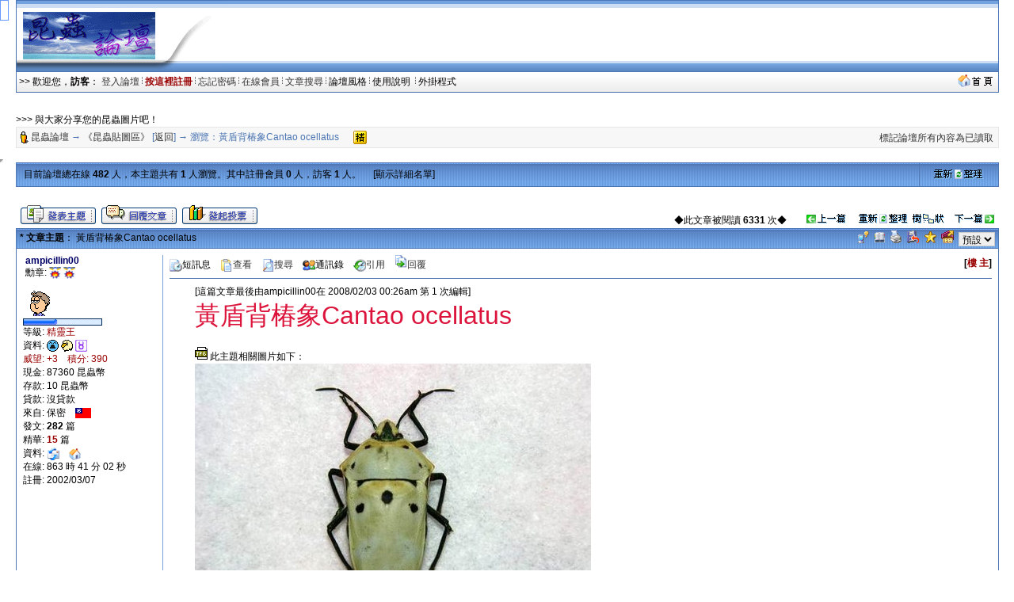

--- FILE ---
content_type: text/html; charset=big5
request_url: http://insectforum.no-ip.org/gods/cgi-bin/topic.cgi?action=onlineview&forum=2&topic=11135&start=0&show=0
body_size: 14351
content:
<html>
<head> 
<title>黃盾背椿象Cantao ocellatus  @ 《昆蟲貼圖區》</title>
<meta http-equiv="Content-Type" content="text/html; charset=big5">
<meta name=keywords content="黃盾背椿象Cantao ocellatus  @ 《昆蟲貼圖區》,雷傲,論壇,cgi,leobbs,leoboard,LB5000,bbs,leo,perl,lb,lbplus,bt,torrent">

<script SRC="http://insectforum.no-ip.org/gods/non-cgi/images/board.js"></SCRIPT>
<script src="http://insectforum.no-ip.org/gods/non-cgi/images/show.js"></SCRIPT>
<!--end Java-->

<!--css info(editable)-->
<style>
<!--
A:visited {
	TEXT-DECORATION: none;
}
A:active {
	TEXT-DECORATION: none;
}
A:hover	{
	TEXT-DECORATION: underline overline;
}
A:link {
	TEXT-DECORATION: none;
}
.t {
	LINE-HEIGHT: 1.4;
}
BODY {
	FONT-FAMILY: Arial;
	FONT-SIZE: 9pt;
	SCROLLBAR-HIGHLIGHT-COLOR: buttonface;
	SCROLLBAR-SHADOW-COLOR: buttonface;
	SCROLLBAR-3DLIGHT-COLOR: buttonhighlight;
	SCROLLBAR-TRACK-COLOR: #eeeeee;
	SCROLLBAR-DARKSHADOW-COLOR: buttonshadow;
}
caption,TD,DIV,form ,OPTION,P,TD,BR{
	FONT-FAMILY: Arial;
	FONT-SIZE: 9pt;
}
INPUT {
	BORDER-TOP-WIDTH: 1px;
	PADDING-RIGHT: 1px;
	PADDING-LEFT: 1px;
	BORDER-LEFT-WIDTH: 1px;
	FONT-SIZE: 9pt;
	BORDER-LEFT-COLOR: #cccccc;
	BORDER-BOTTOM-WIDTH: 1px;
	BORDER-BOTTOM-COLOR: #cccccc;
	PADDING-BOTTOM: 1px;
	BORDER-TOP-COLOR: #cccccc;
	PADDING-TOP: 1px;
	HEIGHT: 18px;
	BORDER-RIGHT-WIDTH: 1px;
	BORDER-RIGHT-COLOR: #cccccc;
}
textarea, select {
	BORDER-WIDTH: 1;
	BORDER-COLOR: #cccccc;
	BACKGROUND-COLOR: #efefef;
	FONT-FAMILY: Arial;
	FONT-SIZE: 9pt;
	FONT-STYLE: normal;
}
-->
</style>
<!--end css info-->
</head>
<link href="http://insectforum.no-ip.org/gods/non-cgi/images/leobbs.ico" rel="SHORTCUT ICON">
<body bgcolor=#ffffff alink=#333333 vlink=#333333 link=#333333 topmargin=0 leftmargin=0>
<div id="popmenu" class="menuskin" onMouseover="clearhidemenu();highlightmenu(event,'on')" onMouseout="highlightmenu(event,'off');dynamichide(event)"></div>
<SCRIPT>
<!--
function valigntop(){}
function valignend(){}
-->
</SCRIPT>

<style>
.menuskin{position:absolute;background-color:#F3F6FA;border:1px solid #4D76B3;line-height:20px;z-index:100;visibility:hidden;}
#mouseoverstyle{BACKGROUND-COLOR: #C9D5E7; margin:1px;}
#mouseoverstyle a{color:white;}
.menuitems{margin:1px;padding:1px;word-break:keep-all;}
</style>
<script>
linkset[1]='<div class=menuitems>&nbsp;<span style=cursor:hand onClick=javascript:openScript("messanger.cgi?action=new",600,400) title=傳送悄悄話短訊息給站內的朋友>傳短訊給朋友</span>&nbsp;</div><div class=menuitems>&nbsp;<a href=profile.cgi?action=modify title=編輯修改您的個人資料><font color=#000000>修改我的資料</font></a>&nbsp;</div><div class=menuitems>&nbsp;<a href=fav.cgi?action=show&member=訪客 title=對您收藏的文章進行管理><font color=#000000>管理我的最愛</font></a>&nbsp;</div><div class=menuitems>&nbsp;<span style=cursor:hand onClick=javascript:openScript("friendlist.cgi",420,320) title=查看、新增、刪除你的通訊錄名單>管理通訊錄名單</span>&nbsp;</div><div class=menuitems>&nbsp;<span style=cursor:hand onClick=javascript:openScript("blocklist.cgi",420,320) title=查看、新增、刪除你的黑名單>管理黑名單列表</span>&nbsp;</div><div class=menuitems>&nbsp;<span style=cursor:hand onClick=javascript:openScript("recopr.cgi?action=new",420,320) title=顯示論壇最新的文章列表>論壇最新文章</span>&nbsp;</div><div class=menuitems>&nbsp;<span style=cursor:hand onClick=javascript:openScript("recopr.cgi?action=post",420,320) title=我發表的、而且已經被別人回覆過的主題清單>被回覆的主題</span>&nbsp;</div><div class=menuitems>&nbsp;<span style=cursor:hand onClick=javascript:openScript("recopr.cgi?action=reply",420,320) title=我發表回覆過的主題清單>我參與的主題</span>&nbsp;</div><div class=menuitems>&nbsp;<a href=delmycache.cgi title=清除我的快取，確保個人所有資料都是最新的><font color=#000000>更新我的快取</font></a>&nbsp;</div>'
</script>

<script>
linkset[2]='<div class="menuitems">&nbsp;<a href="http://insect.no-ip.org/image/convert.php" target=_blank><font color=#000000>圖檔轉換工具</font></a>&nbsp;</div><div class="menuitems">&nbsp;<a href="http://ind.ntou.edu.tw/~gods/kindness/index.php" target=_blank><font color=#000000>善心版歷史資料</font></a>&nbsp;</div><div class="menuitems">&nbsp;<a href="http://insectforum.no-ip.org/gods/cgi-bin/chat.cgi" target=_blank><font color=#000000>論壇聊天室</font></a>&nbsp;</div>'
</script>

<script>
var url = new String (window.document.location);
url = url.replace (/&/g, "%26");
url = url.replace (/\//g, "%2F");
url = url.replace (/:/g, "%3A");
url = url.replace (/\?/g, "%3F");
url = url.replace (/=/g, "%3D");
linkset[3]='<div class="menuitems">&nbsp;<a href="index.cgi?action=change_skin&thisprog=' + url + '&skin=leobbs"><font color=#000000>預設風格</font></a>&nbsp;</div><div class="menuitems">&nbsp;<a href="index.cgi?action=change_skin&thisprog=' + url + '&skin=%ACK%A4%A7%BBR"><font color=#000000>春之舞</font></a>&nbsp;</div><div class="menuitems">&nbsp;<a href="index.cgi?action=change_skin&thisprog=' + url + '&skin=macos"><font color=#000000>Mac OS</font></a>&nbsp;</div>'</script><TABLE width=97% height=90 align=center cellpadding=0 cellspacing=0 background=http://insectforum.no-ip.org/gods/non-cgi/images/topbg.gif><tr vAlign=middle><TD width=262 background=http://insectforum.no-ip.org/gods/non-cgi/images/topbg_l.gif><table cellSpacing=0 cellPadding=0 align=center><tr vAlign=middle><td width=188 align=center><a href=forums.cgi?forum=2><img src=http://insectforum.no-ip.org/gods/non-cgi/myimages/logo.gif border=0 height=60></a></td><td width=80>&nbsp;</td></tr></table></TD>
 <td align=right></td><td align=right><img src=http://insectforum.no-ip.org/gods/non-cgi/images/topbg_r.gif></td>
 </TR></TABLE><table width=97% align=center cellspacing=0 cellpadding=1 bgcolor=#4D76B3><tr><td><table width=100% cellspacing=0 cellpadding=3><tr><td bgcolor=#F3F6FA background=http://insectforum.no-ip.org/gods/non-cgi/images/leobbs/cdbg.gif><font color=#000000>>> 歡迎您，<b>訪客</b>： <a href=loginout.cgi?forum=2 title=從這裡開始進入論壇>登入論壇</a> <img src=http://insectforum.no-ip.org/gods/non-cgi/images/fg.gif width=1> <a href=register.cgi?forum=2 title=註冊了才能發表文章哦！><b><font color=#990000>按這裡註冊</font></b></a> <img src=http://insectforum.no-ip.org/gods/non-cgi/images/fg.gif width=1> <a href=profile.cgi?action=lostpassword title=好慘啊，忘記密碼登入不了 style=cursor:help>忘記密碼</a> <img src=http://insectforum.no-ip.org/gods/non-cgi/images/fg.gif width=1> <a href=whosonline.cgi title=看看有誰在線上……>在線會員</a> <img src=http://insectforum.no-ip.org/gods/non-cgi/images/fg.gif width=1> <a href="search.cgi?forum=2" title=按關鍵字、作者來搜尋>文章搜尋</a> <img src=http://insectforum.no-ip.org/gods/non-cgi/images/fg.gif width=1> <span style=cursor:hand onMouseover="showmenu(event,linkset[3])" onMouseout="delayhidemenu()">論壇風格&nbsp;</span><img src=http://insectforum.no-ip.org/gods/non-cgi/images/fg.gif width=1> <span style=cursor:hand onClick=javascript:openScript('help.cgi',500,400) title=常見問題的解答>使用說明 </span>&nbsp;<img src=http://insectforum.no-ip.org/gods/non-cgi/images/fg.gif width=1> <span style=cursor:hand onMouseover="showmenu(event,linkset[2])" onMouseout="delayhidemenu()">外掛程式&nbsp;</span> </td><td bgcolor=#F3F6FA align=right background=http://insectforum.no-ip.org/gods/non-cgi/images/leobbs/cdbg.gif><a href=http://insectforum.no-ip.org/gods/cgi-bin/leobbs.cgi target=_blank><img src=http://insectforum.no-ip.org/gods/non-cgi/images/gohome.gif height=16 border=0></a>&nbsp;</td></tr></table></td></tr></table><p><br><table width=97% align=center cellspacing=0 cellpadding=0><tr><td>>>> 與大家分享您的昆蟲圖片吧！</td></tr></table><table width=97% align=center cellspacing=0 cellpadding=1 bgcolor=#E6E6E6><tr><td><table width=100% cellspacing=0 cellpadding=3><tr height=25><td bgcolor=#F7F7F7><img src=http://insectforum.no-ip.org/gods/non-cgi/images/item.gif align=absmiddle width=12> <font color=#4D76B3><a href=leobbs.cgi>昆蟲論壇</a> → <a href=forums.cgi?forum=2>《昆蟲貼圖區》</a> [<a href=forums.cgi?show=0&forum=2>返回</a>] → 瀏覽：黃盾背椿象Cantao ocellatus 　  <img src="http://insectforum.no-ip.org/gods/non-cgi/images/leobbs/jhinfo.gif" align=absmiddle alt=本文章為精華文章> </td><td bgcolor=#F7F7F7 align=right valign=bottom><a href=forums.cgi?forum=2&action=resetposts title=" 《昆蟲貼圖區》歡迎您的到來 ">標記論壇所有內容為已讀取</a>&nbsp;</td></tr></table></td></tr></table>
<a name="top"></a><br>
<script>

function bbimg(o){var zoom=parseInt(o.style.zoom,10)||100;zoom+=event.wheelDelta/12;if (zoom>0) o.style.zoom=zoom+'%';return false;}

function O9(id) {if(id != "") window.open("profile.cgi?action=show&member="+id);}
function loadThreadFollow(f_id,t_id,r_id,ftype,fname){
if (r_id != "") {
    var targetImg =eval("document.images.followImg" + r_id);
}
else {
    var targetImg =eval("document.images.followImg" + fname);
}
if (r_id != "") {
var targetDiv =eval("follow" + r_id);
}
else {
var targetDiv =eval("follow" + fname);
}
if (targetImg.nofollow <= 0){return false;}
if (typeof(targetImg) == "object"){
if (targetDiv.style.display!='block'){
targetDiv.style.display="block"; targetImg.src="http://insectforum.no-ip.org/gods/non-cgi/images/cat1.gif";
if (typeof fname=="undefined") {fname = "";}
if (typeof r_id=="undefined") {r_id = "";}
//if (targetImg.loaded=="no"){
 //document.frames["hiddenframe"].location.replace("getphotoinfo.cgi?forum="+f_id+"&topic="+t_id+"&reply="+r_id+"&ftype="+ftype+"&fname="+fname);
document.getElementById("hiddenframe").src = "getphotoinfo.cgi?forum="+f_id+"&topic="+t_id+"&reply="+r_id+"&ftype="+ftype+"&fname="+fname;
// }
}else{ targetDiv.style.display="none"; targetImg.src="http://insectforum.no-ip.org/gods/non-cgi/images/cat.gif"; }
}}
</script>
<style>
.ts {BORDER-RIGHT:black 1px solid;PADDING-RIGHT:2px;BORDER-TOP:black 1px solid;PADDING-LEFT:2px;PADDING-BOTTOM:2px;MARGIN-LEFT:18px;BORDER-LEFT:black 1px solid;WIDTH:250px;COLOR:black;PADDING-TOP:2px;BORDER-BOTTOM:black 1px solid;BACKGROUND-COLOR:lightyellow;cursor:hand;}
.ts1 {BORDER-RIGHT:#4D76B3 1px solid;PADDING-RIGHT:2px;BORDER-TOP:#4D76B3 1px solid;PADDING-LEFT:2px;PADDING-BOTTOM:2px;MARGIN-LEFT:18px;BORDER-LEFT:#4D76B3 1px solid;COLOR:black;PADDING-TOP:2px;BORDER-BOTTOM:#4D76B3 1px solid;BACKGROUND-COLOR:lightyellow;cursor:hand;}
</style>
<iframe width=0 height=0 src="" id=hiddenframe></iframe>
<SCRIPT>valigntop()</SCRIPT>
<table cellpadding=0 cellspacing=0 width=97% bgcolor=#4D76B3 align=center><tr><td><table cellpadding=6 cellspacing=1 width=100%>
<tr><td bgcolor=#73A2DE width=92% background=http://insectforum.no-ip.org/gods/non-cgi/images/leobbs/bg.gif><font color=#000000>&nbsp;目前論壇總在線 <b>482</b> 人，本主題共有 <b>1</b> 人瀏覽。其中註冊會員 <b>0</b> 人，訪客 <b>1</b> 人。　 [<a href=topic.cgi?action=onlineview&forum=2&topic=11135&start=0&show=0><font color=#000000>顯示詳細名單</font></a>]</td>
<td bgcolor=#73A2DE width=8% align=center background=http://insectforum.no-ip.org/gods/non-cgi/images/leobbs/bg.gif><a href="javascript:this.location.reload()"><img src=http://insectforum.no-ip.org/gods/non-cgi/images/refresh.gif border=0 width=62 height=12></a></td>
</tr>
</table></td></tr></table><SCRIPT>valignend()</SCRIPT><table cellpadding=1 cellspacing=0 width=97% align=center><tr><td height=22><span id=LeoBBSgg style=display:none></span></td></tr>
<tr><td align=center width=1></td>
<td width=350 valign=bottom><a href=post.cgi?action=new&forum=2><img src=http://insectforum.no-ip.org/gods/non-cgi/images/leobbs/newthread.gif border=0 alt=發表一篇新主題></a> <a href=post.cgi?action=reply&forum=2&topic=11135><img src=http://insectforum.no-ip.org/gods/non-cgi/images/leobbs/newreply.gif border=0 alt=回覆文章></a> <a href=poll.cgi?action=new&forum=2><img src=http://insectforum.no-ip.org/gods/non-cgi/images/leobbs/newpoll.gif border=0 alt=開啟一個新投票></a> </td>
<td align=right valign=bottom width=* nowarp><font color=#000000>◆此文章被閱讀 <b>6331</b> 次◆　　<a href=gettopicno.cgi?forum=2&topic=11135&show=0&act=pre><img src=http://insectforum.no-ip.org/gods/non-cgi/images/prethread.gif border=0 alt=瀏覽上一篇主題 width=52 height=12></a>&nbsp;　<a href="javascript:this.location.reload()"><img src=http://insectforum.no-ip.org/gods/non-cgi/images/refresh.gif border=0 alt=重新整理本主題 width=62 height=12></a> &nbsp;<a href=topic.cgi?forum=2&topic=11135&changemode=1><img src=http://insectforum.no-ip.org/gods/non-cgi/images/treeview.gif width=40 height=12 border=0 alt=樹狀顯示文章></a>　<a href=gettopicno.cgi?forum=2&topic=11135&show=0&act=next><img src=http://insectforum.no-ip.org/gods/non-cgi/images/nextthread.gif border=0 alt=瀏覽下一篇主題 width=52 height=12></a></td><td align=center width=2></td></tr></table>
<SCRIPT>valigntop()</SCRIPT>
<table cellspacing=0 cellpadding=0 width=97% bgcolor=#4D76B3 align=center><tr><td height=1></td></tr></table>
<table cellpadding=0 cellspacing=0 width=97% align=center><tr><td bgcolor=#4D76B3 width=1 height=24><img src=http://insectforum.no-ip.org/gods/non-cgi/images/none.gif width=1></td><td bgcolor=#73A2DE colspan=2 background=http://insectforum.no-ip.org/gods/non-cgi/images/leobbs/bg.gif>
<table cellpadding=0 cellspacing=1 width=100%><tr><td><font color=#000000>&nbsp;<b>* 文章主題</b>： 黃盾背椿象Cantao ocellatus </td>
<td align=right> <a href=report.cgi?forum=2&topic=11135><img src=http://insectforum.no-ip.org/gods/non-cgi/images/report.gif border=0 width=16 height=15 alt=本文章有問題，傳送短訊息報告給版主></a>&nbsp; <a href=fav.cgi?action=add&forum=2&topic=11135><img src=http://insectforum.no-ip.org/gods/non-cgi/images/fav.gif border=0 width=13 height=15 alt=加到我的最愛&關注本文章></a>&nbsp; <a href=printpage.cgi?forum=2&topic=11135><img src=http://insectforum.no-ip.org/gods/non-cgi/images/printpage.gif border=0 width=16 alt=顯示可列印的版本></a>&nbsp; <img src=http://insectforum.no-ip.org/gods/non-cgi/images/pag.gif border=0 width=16 alt=把本文章打包郵寄 style=cursor:hand onClick="javascript:openScript('pag.cgi?forum=2&topic=11135',500,400)">&nbsp; <span style=CURSOR:hand onClick="window.external.AddFavorite('http://insectforum.no-ip.org/gods/cgi-bin/topic.cgi?forum=2&topic=11135', ' 昆蟲論壇 - 黃盾背椿象Cantao ocellatus ')"><img src=http://insectforum.no-ip.org/gods/non-cgi/images/fav_add1.gif width=15 alt=把本文章加到我的最愛></span>&nbsp; <a href=lbfriend.cgi?forum=2&topic=11135><img src=http://insectforum.no-ip.org/gods/non-cgi/images/emailtofriend.gif border=0 width=16 alt=傳送本頁面給朋友></a>&nbsp; <select OnChange="SetPostFont(this.value)"><option value="12" selected>預設</option><option value="15">稍大</option><option value="18">普通</option><option value="21">較大</option><option value="24">很大</option><option value="30">最大</option></select>&nbsp;</td></tr></table></td><td bgcolor=#4D76B3 width=1 height=24></td></tr></table>
<table cellspacing=0 cellpadding=0 width=97% bgcolor=#4D76B3 align=center><tr><td height=1></td></tr></table>

<script>
function SetPostFont(value){
for (i = 1; i <= 3; i++){
var target = eval("post" + i);
target.style.fontSize = value + "px";
}
var exp = new Date();exp.setTime(exp.getTime() + 30*86400*1000);
SetCookie("postfontsize", value, exp,"/");
}
function ResetReplyTitle(no) {
        document.forms('FORM').floor.value= no ;
        return true;
}
function SetCookie (name, value) { var argv = SetCookie.arguments;var argc = SetCookie.arguments.length;var expires = (argc > 2) ? argv[2] : null;var path = (argc > 3) ? argv[3] : null;var domain = (argc > 4) ? argv[4] : null;var secure = (argc > 5) ? argv[5] : false; document.cookie = name + "=" + escape (value) + ((expires == null) ? "" : ("; expires=" + expires.toGMTString())) + ((path == null) ? "" : ("; path=" + path)) + ((domain == null) ? "" : ("; domain=" + domain)) + ((secure == true) ? "; secure" : ""); } 
</script>
<a name=1 style="text-decoration:none"><table cellpadding=0 cellspacing=0 width=97% align=center><tr><td bgcolor=#4D76B3 width=1 height=24></td><td bgcolor=#FFFFFF><table width=100% cellpadding=0 cellspacing=8 bgcolor=#FFFFFF>
<tr><td valign=top width=168 rowspan=5>
<table style="filter:glow(color=#9898BA,direction=135)">&nbsp;<font color=#000066><b>ampicillin00&nbsp;</b></table>
<font color=#000000>
&nbsp;<font color=#000000>勳章:</font> <img height=15 src=http://insectforum.no-ip.org/gods/non-cgi/awards/winner2.gif alt=善心徽章,昆蟲論壇義賣活動善心徽章 align=absmiddle> <img height=15 src=http://insectforum.no-ip.org/gods/non-cgi/awards/winner2.gif alt=善心徽章,昆蟲論壇義賣活動善心徽章 align=absmiddle>    <br>
<font color=#000000><br>
&nbsp;<img src=http://insectforum.no-ip.org/gods/non-cgi/avatars/john.gif width=32 height=32>
<br><a href=lookinfo.cgi?action=style target=_blank title="精靈王"><img src=http://insectforum.no-ip.org/gods/non-cgi/images/pips4.gif border=0></a>
<br><font color=#000000>等級: <a href=lookinfo.cgi?action=style target=_blank title="查看級別資料"><font color=#990000>精靈王</a>
<br><font color=#000000>資料: <img src=http://insectforum.no-ip.org/gods/non-cgi/images/offline1.gif width=15 alt=此會員目前不在線上 align=absmiddle>   <img src=http://insectforum.no-ip.org/gods/non-cgi/sx/sx8s.gif height=15 alt=未羊 align=absmiddle> <img src=http://insectforum.no-ip.org/gods/non-cgi/star/z2.gif height=15 alt=金牛座 align=absmiddle>
<br><font color=#990000>威望: +3　積分: 390
<br><font color=#000000>現金: 87360 昆蟲幣
<br><font color=#000000>存款: 10 昆蟲幣
<br><font color=#000000>貸款: 沒貸款
<br><font color=#000000>來自: 保密　<img src=http://insectforum.no-ip.org/gods/non-cgi/flags/Taiwan.gif height=14 alt=Taiwan align=absmiddle>
<br><font color=#000000>發文: <b><font title='發表數：98
回覆數：184
被刪數：8'>282</font></b> 篇
<br><font color=#000000>精華: <b><font color=#990000>15</font></b> 篇
<br><font color=#000000>資料: <a href=mailto:&#97;&#109;&#112;&#105;&#99;&#105;&#108;&#108;&#105;&#110;00&#64;&#121;&#97;&#104;&#111;&#111;.&#99;&#111;&#109;.&#116;&#119; title=電子郵件地址><img src=http://insectforum.no-ip.org/gods/non-cgi/images/email.gif border=0 width=16 align=absmiddle></a>　<a href=http://blog.xuite.net/ampicillin00/twblog target=_blank title="瀏覽 ampicillin00 的網站"><img src=http://insectforum.no-ip.org/gods/non-cgi/images/homepage.gif border=0 width=16 align=absmiddle></a>　
<br><font color=#000000>在線: 863 時 41 分 02 秒
<br><font color=#000000>註冊: 2002/03/07<br>
</td>
<td width=1 height=100% rowspan=5 bgcolor=#73A2DE></td>
<td valign=top width=600><span style=cursor:hand onClick="javascript:openScript('messanger.cgi?action=new&touser=ampicillin00&actionto=msg',600,400)" title="傳送一封短訊息給ampicillin00"><img src=http://insectforum.no-ip.org/gods/non-cgi/images/message.gif border=0 width=16 align=absmiddle>短訊息</span>　<a href=profile.cgi?action=show&member=ampicillin00 title="查看ampicillin00的個人資料" target=_blank><img src=http://insectforum.no-ip.org/gods/non-cgi/images/profile.gif border=0 width=16 align=absmiddle>查看</a>　<a href="search.cgi?action=startsearch&TYPE_OF_SEARCH=username_search&NAME_SEARCH=topictitle_search&FORUMS_TO_SEARCH=1&SEARCH_STRING=ampicillin00" target=_blank title="搜尋ampicillin00在本分論壇的全部文章"><img src=http://insectforum.no-ip.org/gods/non-cgi/images/find.gif border=0 width=16 align=absmiddle>搜尋</a>　<span style=cursor:hand onClick="javascript:openScript('friendlist.cgi?action=adduser&adduser=ampicillin00',420,320)" title="把ampicillin00加到我的通訊錄"><img src=http://insectforum.no-ip.org/gods/non-cgi/images/friend.gif border=0 width=16 align=absmiddle>通訊錄</span>　<a href=post.cgi?action=replyquote&forum=2&topic=11135&postno=1 title=引用回覆這篇文章><img src=http://insectforum.no-ip.org/gods/non-cgi/images/reply.gif border=0 width=16 align=absmiddle>引用</a>　<a href=post.cgi?action=reply&forum=2&topic=11135><img src=http://insectforum.no-ip.org/gods/non-cgi/images/replynow.gif border=0 alt=回覆文章 width=16>回覆</a>　</td><td align=right><b>[<a onclick="ResetReplyTitle('1');" href="#sub" title="快速引用回覆本文章"><font color=#990000>樓 主</font></a>]</td>
</tr>
<tr><td colspan=2 height=1 bgcolor=#4D76B3></td></tr>
<tr><td colspan=2 valign=top>
<table cellspacing=0 cellpadding=0 width=100% style=TABLE-LAYOUT:fixed height=237>
<tr><td width=32 valign=top>&nbsp;</td><td style="WORD-WRAP:break-word;130;0pt" valign=top><span id=post1 style=color:#000000;font-size:12px>
[這篇文章最後由ampicillin00在 2008/02/03 00:26am 第 1 次編輯]<font color=#FFFFFF>z</font><br>
<font size=6><font color=#DC143C>黃盾背椿象Cantao ocellatus</font></font><font color=#FFFFFF>t</font><br><font color=#FFFFFF>&copy;昆蟲論壇 -- 昆蟲論壇　　 Uwq</font><br><img src=http://insectforum.no-ip.org/gods/non-cgi/icon/jpg.gif border=0 width=16> 此主題相關圖片如下：<font color=#FFFFFF>3%K0e</font><br><a href=attachment.cgi?forum=2&topic=11135&postno=1&name=1_1201968055&type=.jpg target=_blank><img src=attachment.cgi?forum=2&topic=11135&postno=1&name=1_1201968055&type=.jpg border=0 alt=按此在新視窗瀏覽圖片 onload="javascript:if(this.width>document.body.clientWidth-333)this.width=document.body.clientWidth-333" onmousewheel="return bbimg(this)"></a><font color=#FFFFFF>o/@k)</font><br><img src=http://insectforum.no-ip.org/gods/non-cgi/images/none.gif whidth=0 height=5><font color=#FFFFFF>&quot;6Q</font><br><span style=CURSOR:hand onclick=loadThreadFollow(2,11135,'','jpg','1_1201968055')><img id=followImg1_1201968055 src=http://insectforum.no-ip.org/gods/non-cgi/images/cat.gif width=9 loaded=no nofollow="cat.gif" valign=absmiddle> 按此查看圖片詳細資料<table cellpadding=0 class=ts1 cellspacing=0 width=50% id=follow1_1201968055 style=DISPLAY:none><tr><td id=followTd1_1201968055><DIV class=ts onclick=loadThreadFollow(2,11135,'','jpg','1_1201968055')>正在讀取此圖片的詳細資料，請稍候 ...</DIV></td></tr></table></span><font color=#FFFFFF>P:</font><br><font color=#FFFFFF>&copy;昆蟲論壇 -- 昆蟲論壇　　 D@p-Fo</font><br><font color=#FFFFFF>&copy;昆蟲論壇 -- 昆蟲論壇　　 tV`M</font><br>一. &nbsp; 前言:聽到椿象兩個字,想到是"會放臭屁的蟲",台灣話所稱的「臭腥龜仔」就是指椿象,就因為會排放腥臭體液而得這臭名,椿象的成長過程包括卵→若蟲→成蟲，總共經過五次的蛻皮。黃盾背椿象就其背部像極了盾牌而得名。黃盾背椿象是一種極富母愛的昆蟲,有護卵、護幼的行為,直到幼蟲有求生能力才離去<font color=#FFFFFF>SSZZE</font><br><font color=#FFFFFF>&copy;昆蟲論壇 -- 昆蟲論壇　　 jtX5(5</font><br>以下略作介紹:<font color=#FFFFFF>m)f.2^</font><br><font color=#FFFFFF>&copy;昆蟲論壇 -- 昆蟲論壇　　 SR-</font><br>交配中的公母(體黃為公蟲<font color=#FFFFFF>'VJ7</font><br><font color=#FFFFFF>&copy;昆蟲論壇 -- 昆蟲論壇　　 &quot;Lhyw</font><br><img src=http://insectforum.no-ip.org/gods/non-cgi/icon/jpg.gif border=0 width=16> 此主題相關圖片如下：<font color=#FFFFFF>SWv5</font><br><a href=attachment.cgi?forum=2&topic=11135&postno=1&name=2_1201968117&type=.jpg target=_blank><img src=attachment.cgi?forum=2&topic=11135&postno=1&name=2_1201968117&type=.jpg border=0 alt=按此在新視窗瀏覽圖片 onload="javascript:if(this.width>document.body.clientWidth-333)this.width=document.body.clientWidth-333" onmousewheel="return bbimg(this)"></a><font color=#FFFFFF>d=QkG</font><br><img src=http://insectforum.no-ip.org/gods/non-cgi/images/none.gif whidth=0 height=5><font color=#FFFFFF>_y</font><br><span style=CURSOR:hand onclick=loadThreadFollow(2,11135,'','jpg','2_1201968117')><img id=followImg2_1201968117 src=http://insectforum.no-ip.org/gods/non-cgi/images/cat.gif width=9 loaded=no nofollow="cat.gif" valign=absmiddle> 按此查看圖片詳細資料<table cellpadding=0 class=ts1 cellspacing=0 width=50% id=follow2_1201968117 style=DISPLAY:none><tr><td id=followTd2_1201968117><DIV class=ts onclick=loadThreadFollow(2,11135,'','jpg','2_1201968117')>正在讀取此圖片的詳細資料，請稍候 ...</DIV></td></tr></table></span><font color=#FFFFFF>Y=</font><br><font color=#FFFFFF>&copy;昆蟲論壇 -- 昆蟲論壇　　 N[</font><br><font color=#FFFFFF>&copy;昆蟲論壇 -- 昆蟲論壇　　 `</font><br><img src=http://insectforum.no-ip.org/gods/non-cgi/icon/jpg.gif border=0 width=16> 此主題相關圖片如下：<font color=#FFFFFF>3Wx4b</font><br><a href=attachment.cgi?forum=2&topic=11135&postno=1&name=3_1201968139&type=.jpg target=_blank><img src=attachment.cgi?forum=2&topic=11135&postno=1&name=3_1201968139&type=.jpg border=0 alt=按此在新視窗瀏覽圖片 onload="javascript:if(this.width>document.body.clientWidth-333)this.width=document.body.clientWidth-333" onmousewheel="return bbimg(this)"></a><font color=#FFFFFF>@r~Vh</font><br><img src=http://insectforum.no-ip.org/gods/non-cgi/images/none.gif whidth=0 height=5><font color=#FFFFFF>7[</font><br><span style=CURSOR:hand onclick=loadThreadFollow(2,11135,'','jpg','3_1201968139')><img id=followImg3_1201968139 src=http://insectforum.no-ip.org/gods/non-cgi/images/cat.gif width=9 loaded=no nofollow="cat.gif" valign=absmiddle> 按此查看圖片詳細資料<table cellpadding=0 class=ts1 cellspacing=0 width=50% id=follow3_1201968139 style=DISPLAY:none><tr><td id=followTd3_1201968139><DIV class=ts onclick=loadThreadFollow(2,11135,'','jpg','3_1201968139')>正在讀取此圖片的詳細資料，請稍候 ...</DIV></td></tr></table></span><font color=#FFFFFF>,IZ!</font><br><font color=#FFFFFF>&copy;昆蟲論壇 -- 昆蟲論壇　　 F</font><br><font color=#FFFFFF>&copy;昆蟲論壇 -- 昆蟲論壇　　 h?_</font><br><font color=#FFFFFF>&copy;昆蟲論壇 -- 昆蟲論壇　　 K5</font><br>護卵中的母蟲<font color=#FFFFFF>|YN%N</font><br><font color=#FFFFFF>&copy;昆蟲論壇 -- 昆蟲論壇　　 &S/k</font><br><img src=http://insectforum.no-ip.org/gods/non-cgi/icon/jpg.gif border=0 width=16> 此主題相關圖片如下：<font color=#FFFFFF>NZV~</font><br><a href=attachment.cgi?forum=2&topic=11135&postno=1&name=4_1201968188&type=.jpg target=_blank><img src=attachment.cgi?forum=2&topic=11135&postno=1&name=4_1201968188&type=.jpg border=0 alt=按此在新視窗瀏覽圖片 onload="javascript:if(this.width>document.body.clientWidth-333)this.width=document.body.clientWidth-333" onmousewheel="return bbimg(this)"></a><font color=#FFFFFF>q^W]7</font><br><img src=http://insectforum.no-ip.org/gods/non-cgi/images/none.gif whidth=0 height=5><font color=#FFFFFF>Ld@db</font><br><span style=CURSOR:hand onclick=loadThreadFollow(2,11135,'','jpg','4_1201968188')><img id=followImg4_1201968188 src=http://insectforum.no-ip.org/gods/non-cgi/images/cat.gif width=9 loaded=no nofollow="cat.gif" valign=absmiddle> 按此查看圖片詳細資料<table cellpadding=0 class=ts1 cellspacing=0 width=50% id=follow4_1201968188 style=DISPLAY:none><tr><td id=followTd4_1201968188><DIV class=ts onclick=loadThreadFollow(2,11135,'','jpg','4_1201968188')>正在讀取此圖片的詳細資料，請稍候 ...</DIV></td></tr></table></span><font color=#FFFFFF>mo`{p!</font><br><font color=#FFFFFF>&copy;昆蟲論壇 -- 昆蟲論壇　　 w</font><br><font color=#FFFFFF>&copy;昆蟲論壇 -- 昆蟲論壇　　 lXEf</font><br><img src=http://insectforum.no-ip.org/gods/non-cgi/icon/jpg.gif border=0 width=16> 此主題相關圖片如下：<font color=#FFFFFF>eE_U&lt;</font><br><a href=attachment.cgi?forum=2&topic=11135&postno=1&name=5_1201968210&type=.jpg target=_blank><img src=attachment.cgi?forum=2&topic=11135&postno=1&name=5_1201968210&type=.jpg border=0 alt=按此在新視窗瀏覽圖片 onload="javascript:if(this.width>document.body.clientWidth-333)this.width=document.body.clientWidth-333" onmousewheel="return bbimg(this)"></a><font color=#FFFFFF>TmM^6g</font><br><img src=http://insectforum.no-ip.org/gods/non-cgi/images/none.gif whidth=0 height=5><font color=#FFFFFF>`zA-</font><br><span style=CURSOR:hand onclick=loadThreadFollow(2,11135,'','jpg','5_1201968210')><img id=followImg5_1201968210 src=http://insectforum.no-ip.org/gods/non-cgi/images/cat.gif width=9 loaded=no nofollow="cat.gif" valign=absmiddle> 按此查看圖片詳細資料<table cellpadding=0 class=ts1 cellspacing=0 width=50% id=follow5_1201968210 style=DISPLAY:none><tr><td id=followTd5_1201968210><DIV class=ts onclick=loadThreadFollow(2,11135,'','jpg','5_1201968210')>正在讀取此圖片的詳細資料，請稍候 ...</DIV></td></tr></table></span><font color=#FFFFFF> PR</font><br><font color=#FFFFFF>&copy;昆蟲論壇 -- 昆蟲論壇　　 ;#&quot;&</font><br><font color=#FFFFFF>&copy;昆蟲論壇 -- 昆蟲論壇　　 oFC0Y!</font><br><font color=#FFFFFF>&copy;昆蟲論壇 -- 昆蟲論壇　　 bY</font><br>護若蟲(幼體)母蟲<font color=#FFFFFF>+</font><br><font color=#FFFFFF>&copy;昆蟲論壇 -- 昆蟲論壇　　 iFU&P</font><br><img src=http://insectforum.no-ip.org/gods/non-cgi/icon/jpg.gif border=0 width=16> 此主題相關圖片如下：<font color=#FFFFFF>M</font><br><a href=attachment.cgi?forum=2&topic=11135&postno=1&name=6_1201968260&type=.jpg target=_blank><img src=attachment.cgi?forum=2&topic=11135&postno=1&name=6_1201968260&type=.jpg border=0 alt=按此在新視窗瀏覽圖片 onload="javascript:if(this.width>document.body.clientWidth-333)this.width=document.body.clientWidth-333" onmousewheel="return bbimg(this)"></a><font color=#FFFFFF>JG</font><br><img src=http://insectforum.no-ip.org/gods/non-cgi/images/none.gif whidth=0 height=5><font color=#FFFFFF>.)})]</font><br><span style=CURSOR:hand onclick=loadThreadFollow(2,11135,'','jpg','6_1201968260')><img id=followImg6_1201968260 src=http://insectforum.no-ip.org/gods/non-cgi/images/cat.gif width=9 loaded=no nofollow="cat.gif" valign=absmiddle> 按此查看圖片詳細資料<table cellpadding=0 class=ts1 cellspacing=0 width=50% id=follow6_1201968260 style=DISPLAY:none><tr><td id=followTd6_1201968260><DIV class=ts onclick=loadThreadFollow(2,11135,'','jpg','6_1201968260')>正在讀取此圖片的詳細資料，請稍候 ...</DIV></td></tr></table></span><font color=#FFFFFF>|]</font><br><font color=#FFFFFF>&copy;昆蟲論壇 -- 昆蟲論壇　　 82Y</font><br><font color=#FFFFFF>&copy;昆蟲論壇 -- 昆蟲論壇　　 }4K&lt;`~</font><br><font color=#FFFFFF>&copy;昆蟲論壇 -- 昆蟲論壇　　 D</font><br>將離卵巢的1齡若蟲<font color=#FFFFFF>-*3d</font><br><font color=#FFFFFF>&copy;昆蟲論壇 -- 昆蟲論壇　　 +Jrz</font><br><img src=http://insectforum.no-ip.org/gods/non-cgi/icon/jpg.gif border=0 width=16> 此主題相關圖片如下：<font color=#FFFFFF>t\</font><br><a href=attachment.cgi?forum=2&topic=11135&postno=1&name=7_1201968310&type=.jpg target=_blank><img src=attachment.cgi?forum=2&topic=11135&postno=1&name=7_1201968310&type=.jpg border=0 alt=按此在新視窗瀏覽圖片 onload="javascript:if(this.width>document.body.clientWidth-333)this.width=document.body.clientWidth-333" onmousewheel="return bbimg(this)"></a><font color=#FFFFFF>-&lt;_b a</font><br><img src=http://insectforum.no-ip.org/gods/non-cgi/images/none.gif whidth=0 height=5><font color=#FFFFFF>V</font><br><span style=CURSOR:hand onclick=loadThreadFollow(2,11135,'','jpg','7_1201968310')><img id=followImg7_1201968310 src=http://insectforum.no-ip.org/gods/non-cgi/images/cat.gif width=9 loaded=no nofollow="cat.gif" valign=absmiddle> 按此查看圖片詳細資料<table cellpadding=0 class=ts1 cellspacing=0 width=50% id=follow7_1201968310 style=DISPLAY:none><tr><td id=followTd7_1201968310><DIV class=ts onclick=loadThreadFollow(2,11135,'','jpg','7_1201968310')>正在讀取此圖片的詳細資料，請稍候 ...</DIV></td></tr></table></span><font color=#FFFFFF>1'nfe/</font><br><font color=#FFFFFF>&copy;昆蟲論壇 -- 昆蟲論壇　　 UwSl</font><br><font color=#FFFFFF>&copy;昆蟲論壇 -- 昆蟲論壇　　 D</font><br><font color=#FFFFFF>&copy;昆蟲論壇 -- 昆蟲論壇　　 }b</font><br><img src=http://insectforum.no-ip.org/gods/non-cgi/icon/jpg.gif border=0 width=16> 此主題相關圖片如下：<font color=#FFFFFF>P</font><br><a href=attachment.cgi?forum=2&topic=11135&postno=1&name=8_1201968348&type=.jpg target=_blank><img src=attachment.cgi?forum=2&topic=11135&postno=1&name=8_1201968348&type=.jpg border=0 alt=按此在新視窗瀏覽圖片 onload="javascript:if(this.width>document.body.clientWidth-333)this.width=document.body.clientWidth-333" onmousewheel="return bbimg(this)"></a><font color=#FFFFFF>'2</font><br><img src=http://insectforum.no-ip.org/gods/non-cgi/images/none.gif whidth=0 height=5><font color=#FFFFFF>=k</font><br><span style=CURSOR:hand onclick=loadThreadFollow(2,11135,'','jpg','8_1201968348')><img id=followImg8_1201968348 src=http://insectforum.no-ip.org/gods/non-cgi/images/cat.gif width=9 loaded=no nofollow="cat.gif" valign=absmiddle> 按此查看圖片詳細資料<table cellpadding=0 class=ts1 cellspacing=0 width=50% id=follow8_1201968348 style=DISPLAY:none><tr><td id=followTd8_1201968348><DIV class=ts onclick=loadThreadFollow(2,11135,'','jpg','8_1201968348')>正在讀取此圖片的詳細資料，請稍候 ...</DIV></td></tr></table></span><font color=#FFFFFF>OT&lt;</font><br><font color=#FFFFFF>&copy;昆蟲論壇 -- 昆蟲論壇　　 !VXg</font><br><font color=#FFFFFF>&copy;昆蟲論壇 -- 昆蟲論壇　　 |</font><br><font color=#FFFFFF>&copy;昆蟲論壇 -- 昆蟲論壇　　 x!)'</font><br>若蟲已離開所剩的卵殼<font color=#FFFFFF>Z&gt;;J(</font><br><font color=#FFFFFF>&copy;昆蟲論壇 -- 昆蟲論壇　　 HSk Ds</font><br><img src=http://insectforum.no-ip.org/gods/non-cgi/icon/jpg.gif border=0 width=16> 此主題相關圖片如下：<font color=#FFFFFF>O</font><br><a href=attachment.cgi?forum=2&topic=11135&postno=1&name=9_1201968389&type=.jpg target=_blank><img src=attachment.cgi?forum=2&topic=11135&postno=1&name=9_1201968389&type=.jpg border=0 alt=按此在新視窗瀏覽圖片 onload="javascript:if(this.width>document.body.clientWidth-333)this.width=document.body.clientWidth-333" onmousewheel="return bbimg(this)"></a><font color=#FFFFFF>L</font><br><img src=http://insectforum.no-ip.org/gods/non-cgi/images/none.gif whidth=0 height=5><font color=#FFFFFF>-)</font><br><span style=CURSOR:hand onclick=loadThreadFollow(2,11135,'','jpg','9_1201968389')><img id=followImg9_1201968389 src=http://insectforum.no-ip.org/gods/non-cgi/images/cat.gif width=9 loaded=no nofollow="cat.gif" valign=absmiddle> 按此查看圖片詳細資料<table cellpadding=0 class=ts1 cellspacing=0 width=50% id=follow9_1201968389 style=DISPLAY:none><tr><td id=followTd9_1201968389><DIV class=ts onclick=loadThreadFollow(2,11135,'','jpg','9_1201968389')>正在讀取此圖片的詳細資料，請稍候 ...</DIV></td></tr></table></span><font color=#FFFFFF>d</font><br><br></td><td width=16></td></tr><tr><td></td><td valign=bottom><br><br><a href="#" onclick="dolike('delpost.cgi?action=addlike&forum=2&topic=11135&postno=1'); return false;"><img src="http://insectforum.no-ip.org/gods/non-cgi/images/like.gif" border=0 width=16 align=absmiddle><font color="blue"> 給發文者一個讚 </font></a>　<br><br><img src=http://insectforum.no-ip.org/gods/non-cgi/images/none.gif width=1 height=3><br><img src=http://insectforum.no-ip.org/gods/non-cgi/images/signature.gif height=12><br><img src=http://insectforum.no-ip.org/gods/non-cgi/images/none.gif width=1 height=5><br><a href=http://blog.xuite.net/ampicillin00/twblog target=_blank>http://blog.xuite.net/ampicillin00/twblog</a><br></span><br></td></tr>
<tr><td colspan=2 height=22 valign=bottom><br></td></tr>
</table>
</td></tr>
<tr><td colspan=2 height=1 bgcolor=#4D76B3></td></tr>
<tr><td><font color=#000000><img src=http://insectforum.no-ip.org/gods/non-cgi/images/posttime.gif width=16 alt=發表文章時間 align=absmiddle>2008/02/03 00:11:39am　<img src=http://insectforum.no-ip.org/gods/non-cgi/images/ip.gif width=13 alt="" align=absmiddle>IP: 已設定保密</td><td align=right valign=bottom width=35%>[本文共 868 位元組]　<a href=#top><img src=http://insectforum.no-ip.org/gods/non-cgi/images/p_up.gif height=17 border=0 align=absmiddle title=返回頂端></a>&nbsp;</td>
</tr></table></td><td bgcolor=#4D76B3 width=1></td></tr></table>
<table cellspacing=0 cellpadding=0 width=97% bgcolor=#4D76B3 align=center><tr><td height=1></td></tr></table>
<a name=2 style="text-decoration:none"><table cellpadding=0 cellspacing=0 width=97% align=center><tr><td bgcolor=#4D76B3 width=1 height=24></td><td bgcolor=#F3F6FA><table width=100% cellpadding=0 cellspacing=8 bgcolor=#F3F6FA>
<tr><td valign=top width=168 rowspan=5>
<table style="filter:glow(color=#9898BA,direction=135)">&nbsp;<font color=#000066><b>ampicillin00&nbsp;</b></table>
<font color=#000000>
&nbsp;<font color=#000000>勳章:</font> <img height=15 src=http://insectforum.no-ip.org/gods/non-cgi/awards/winner2.gif alt=善心徽章,昆蟲論壇義賣活動善心徽章 align=absmiddle> <img height=15 src=http://insectforum.no-ip.org/gods/non-cgi/awards/winner2.gif alt=善心徽章,昆蟲論壇義賣活動善心徽章 align=absmiddle>    <br>
<font color=#000000><br>
&nbsp;<img src=http://insectforum.no-ip.org/gods/non-cgi/avatars/john.gif width=32 height=32>
<br><a href=lookinfo.cgi?action=style target=_blank title="精靈王"><img src=http://insectforum.no-ip.org/gods/non-cgi/images/pips4.gif border=0></a>
<br><font color=#000000>等級: <a href=lookinfo.cgi?action=style target=_blank title="查看級別資料"><font color=#990000>精靈王</a>
<br><font color=#000000>資料: <img src=http://insectforum.no-ip.org/gods/non-cgi/images/offline1.gif width=15 alt=此會員目前不在線上 align=absmiddle>   <img src=http://insectforum.no-ip.org/gods/non-cgi/sx/sx8s.gif height=15 alt=未羊 align=absmiddle> <img src=http://insectforum.no-ip.org/gods/non-cgi/star/z2.gif height=15 alt=金牛座 align=absmiddle>
<br><font color=#990000>威望: +3　積分: 390
<br><font color=#000000>現金: 87360 昆蟲幣
<br><font color=#000000>存款: 10 昆蟲幣
<br><font color=#000000>貸款: 沒貸款
<br><font color=#000000>來自: 保密　<img src=http://insectforum.no-ip.org/gods/non-cgi/flags/Taiwan.gif height=14 alt=Taiwan align=absmiddle>
<br><font color=#000000>發文: <b><font title='發表數：98
回覆數：184
被刪數：8'>282</font></b> 篇
<br><font color=#000000>精華: <b><font color=#990000>15</font></b> 篇
<br><font color=#000000>資料: <a href=mailto:&#97;&#109;&#112;&#105;&#99;&#105;&#108;&#108;&#105;&#110;00&#64;&#121;&#97;&#104;&#111;&#111;.&#99;&#111;&#109;.&#116;&#119; title=電子郵件地址><img src=http://insectforum.no-ip.org/gods/non-cgi/images/email.gif border=0 width=16 align=absmiddle></a>　<a href=http://blog.xuite.net/ampicillin00/twblog target=_blank title="瀏覽 ampicillin00 的網站"><img src=http://insectforum.no-ip.org/gods/non-cgi/images/homepage.gif border=0 width=16 align=absmiddle></a>　
<br><font color=#000000>在線: 863 時 41 分 02 秒
<br><font color=#000000>註冊: 2002/03/07<br>
</td>
<td width=1 height=100% rowspan=5 bgcolor=#73A2DE></td>
<td valign=top width=600><span style=cursor:hand onClick="javascript:openScript('messanger.cgi?action=new&touser=ampicillin00&actionto=msg',600,400)" title="傳送一封短訊息給ampicillin00"><img src=http://insectforum.no-ip.org/gods/non-cgi/images/message.gif border=0 width=16 align=absmiddle>短訊息</span>　<a href=profile.cgi?action=show&member=ampicillin00 title="查看ampicillin00的個人資料" target=_blank><img src=http://insectforum.no-ip.org/gods/non-cgi/images/profile.gif border=0 width=16 align=absmiddle>查看</a>　<a href="search.cgi?action=startsearch&TYPE_OF_SEARCH=username_search&NAME_SEARCH=topictitle_search&FORUMS_TO_SEARCH=1&SEARCH_STRING=ampicillin00" target=_blank title="搜尋ampicillin00在本分論壇的全部文章"><img src=http://insectforum.no-ip.org/gods/non-cgi/images/find.gif border=0 width=16 align=absmiddle>搜尋</a>　<span style=cursor:hand onClick="javascript:openScript('friendlist.cgi?action=adduser&adduser=ampicillin00',420,320)" title="把ampicillin00加到我的通訊錄"><img src=http://insectforum.no-ip.org/gods/non-cgi/images/friend.gif border=0 width=16 align=absmiddle>通訊錄</span>　<a href=post.cgi?action=replyquote&forum=2&topic=11135&postno=2 title=引用回覆這篇文章><img src=http://insectforum.no-ip.org/gods/non-cgi/images/reply.gif border=0 width=16 align=absmiddle>引用</a>　<a href=post.cgi?action=reply&forum=2&topic=11135><img src=http://insectforum.no-ip.org/gods/non-cgi/images/replynow.gif border=0 alt=回覆文章 width=16>回覆</a>　</td><td align=right><b>[第 <a onclick="ResetReplyTitle('2');" href="#sub" title="快速引用回覆本文章"><font color=#990000>2</font></a> 樓]</td>
</tr>
<tr><td colspan=2 height=1 bgcolor=#4D76B3></td></tr>
<tr><td colspan=2 valign=top>
<table cellspacing=0 cellpadding=0 width=100% style=TABLE-LAYOUT:fixed height=237>
<tr><td width=32 valign=top>&nbsp;</td><td style="WORD-WRAP:break-word;130;0pt" valign=top><span id=post2 style=color:#000000;font-size:12px>
群生的若蟲<font color=#F3F6FA>*</font><br><font color=#F3F6FA>&copy;昆蟲論壇 -- 昆蟲論壇　　 z #wA</font><br><img src=http://insectforum.no-ip.org/gods/non-cgi/icon/jpg.gif border=0 width=16> 此主題相關圖片如下：<font color=#F3F6FA>_#</font><br><a href=attachment.cgi?forum=2&topic=11135&postno=2&name=10_1201968770&type=.jpg target=_blank><img src=attachment.cgi?forum=2&topic=11135&postno=2&name=10_1201968770&type=.jpg border=0 alt=按此在新視窗瀏覽圖片 onload="javascript:if(this.width>document.body.clientWidth-333)this.width=document.body.clientWidth-333" onmousewheel="return bbimg(this)"></a><font color=#F3F6FA>*y&gt;-</font><br><img src=http://insectforum.no-ip.org/gods/non-cgi/images/none.gif whidth=0 height=5><font color=#F3F6FA>j&quot;=w</font><br><span style=CURSOR:hand onclick=loadThreadFollow(2,11135,'','jpg','10_1201968770')><img id=followImg10_1201968770 src=http://insectforum.no-ip.org/gods/non-cgi/images/cat.gif width=9 loaded=no nofollow="cat.gif" valign=absmiddle> 按此查看圖片詳細資料<table cellpadding=0 class=ts1 cellspacing=0 width=50% id=follow10_1201968770 style=DISPLAY:none><tr><td id=followTd10_1201968770><DIV class=ts onclick=loadThreadFollow(2,11135,'','jpg','10_1201968770')>正在讀取此圖片的詳細資料，請稍候 ...</DIV></td></tr></table></span><font color=#F3F6FA>[?</font><br><font color=#F3F6FA>&copy;昆蟲論壇 -- 昆蟲論壇　　 V</font><br><font color=#F3F6FA>&copy;昆蟲論壇 -- 昆蟲論壇　　 /C6^7(</font><br><img src=http://insectforum.no-ip.org/gods/non-cgi/icon/jpg.gif border=0 width=16> 此主題相關圖片如下：<font color=#F3F6FA>B5ms/z</font><br><a href=attachment.cgi?forum=2&topic=11135&postno=2&name=11_1201968820&type=.jpg target=_blank><img src=attachment.cgi?forum=2&topic=11135&postno=2&name=11_1201968820&type=.jpg border=0 alt=按此在新視窗瀏覽圖片 onload="javascript:if(this.width>document.body.clientWidth-333)this.width=document.body.clientWidth-333" onmousewheel="return bbimg(this)"></a><font color=#F3F6FA>Cc)2</font><br><img src=http://insectforum.no-ip.org/gods/non-cgi/images/none.gif whidth=0 height=5><font color=#F3F6FA>L{</font><br><span style=CURSOR:hand onclick=loadThreadFollow(2,11135,'','jpg','11_1201968820')><img id=followImg11_1201968820 src=http://insectforum.no-ip.org/gods/non-cgi/images/cat.gif width=9 loaded=no nofollow="cat.gif" valign=absmiddle> 按此查看圖片詳細資料<table cellpadding=0 class=ts1 cellspacing=0 width=50% id=follow11_1201968820 style=DISPLAY:none><tr><td id=followTd11_1201968820><DIV class=ts onclick=loadThreadFollow(2,11135,'','jpg','11_1201968820')>正在讀取此圖片的詳細資料，請稍候 ...</DIV></td></tr></table></span><font color=#F3F6FA>It&quot;&gt;:4</font><br><font color=#F3F6FA>&copy;昆蟲論壇 -- 昆蟲論壇　　 umjd;</font><br><font color=#F3F6FA>&copy;昆蟲論壇 -- 昆蟲論壇　　 cJ\##</font><br><img src=http://insectforum.no-ip.org/gods/non-cgi/icon/jpg.gif border=0 width=16> 此主題相關圖片如下：<font color=#F3F6FA>\oA2Y</font><br><a href=attachment.cgi?forum=2&topic=11135&postno=2&name=12_1201968852&type=.jpg target=_blank><img src=attachment.cgi?forum=2&topic=11135&postno=2&name=12_1201968852&type=.jpg border=0 alt=按此在新視窗瀏覽圖片 onload="javascript:if(this.width>document.body.clientWidth-333)this.width=document.body.clientWidth-333" onmousewheel="return bbimg(this)"></a><font color=#F3F6FA>L </font><br><img src=http://insectforum.no-ip.org/gods/non-cgi/images/none.gif whidth=0 height=5><font color=#F3F6FA>=E</font><br><span style=CURSOR:hand onclick=loadThreadFollow(2,11135,'','jpg','12_1201968852')><img id=followImg12_1201968852 src=http://insectforum.no-ip.org/gods/non-cgi/images/cat.gif width=9 loaded=no nofollow="cat.gif" valign=absmiddle> 按此查看圖片詳細資料<table cellpadding=0 class=ts1 cellspacing=0 width=50% id=follow12_1201968852 style=DISPLAY:none><tr><td id=followTd12_1201968852><DIV class=ts onclick=loadThreadFollow(2,11135,'','jpg','12_1201968852')>正在讀取此圖片的詳細資料，請稍候 ...</DIV></td></tr></table></span><font color=#F3F6FA>W9W</font><br><font color=#F3F6FA>&copy;昆蟲論壇 -- 昆蟲論壇　　 AdNw</font><br><font color=#F3F6FA>&copy;昆蟲論壇 -- 昆蟲論壇　　 huk+_o</font><br><img src=http://insectforum.no-ip.org/gods/non-cgi/icon/jpg.gif border=0 width=16> 此主題相關圖片如下：<font color=#F3F6FA>l8</font><br><a href=attachment.cgi?forum=2&topic=11135&postno=2&name=13_1201968884&type=.jpg target=_blank><img src=attachment.cgi?forum=2&topic=11135&postno=2&name=13_1201968884&type=.jpg border=0 alt=按此在新視窗瀏覽圖片 onload="javascript:if(this.width>document.body.clientWidth-333)this.width=document.body.clientWidth-333" onmousewheel="return bbimg(this)"></a><font color=#F3F6FA>F</font><br><img src=http://insectforum.no-ip.org/gods/non-cgi/images/none.gif whidth=0 height=5><font color=#F3F6FA>T(oSK</font><br><span style=CURSOR:hand onclick=loadThreadFollow(2,11135,'','jpg','13_1201968884')><img id=followImg13_1201968884 src=http://insectforum.no-ip.org/gods/non-cgi/images/cat.gif width=9 loaded=no nofollow="cat.gif" valign=absmiddle> 按此查看圖片詳細資料<table cellpadding=0 class=ts1 cellspacing=0 width=50% id=follow13_1201968884 style=DISPLAY:none><tr><td id=followTd13_1201968884><DIV class=ts onclick=loadThreadFollow(2,11135,'','jpg','13_1201968884')>正在讀取此圖片的詳細資料，請稍候 ...</DIV></td></tr></table></span><font color=#F3F6FA>zQxdYc</font><br><font color=#F3F6FA>&copy;昆蟲論壇 -- 昆蟲論壇　　 0I</font><br><font color=#F3F6FA>&copy;昆蟲論壇 -- 昆蟲論壇　　 nH_  3</font><br><img src=http://insectforum.no-ip.org/gods/non-cgi/icon/jpg.gif border=0 width=16> 此主題相關圖片如下：<font color=#F3F6FA>1i~GK</font><br><a href=attachment.cgi?forum=2&topic=11135&postno=2&name=14_1201968897&type=.jpg target=_blank><img src=attachment.cgi?forum=2&topic=11135&postno=2&name=14_1201968897&type=.jpg border=0 alt=按此在新視窗瀏覽圖片 onload="javascript:if(this.width>document.body.clientWidth-333)this.width=document.body.clientWidth-333" onmousewheel="return bbimg(this)"></a><font color=#F3F6FA>Sa=</font><br><img src=http://insectforum.no-ip.org/gods/non-cgi/images/none.gif whidth=0 height=5><font color=#F3F6FA>&quot;;'?VF</font><br><span style=CURSOR:hand onclick=loadThreadFollow(2,11135,'','jpg','14_1201968897')><img id=followImg14_1201968897 src=http://insectforum.no-ip.org/gods/non-cgi/images/cat.gif width=9 loaded=no nofollow="cat.gif" valign=absmiddle> 按此查看圖片詳細資料<table cellpadding=0 class=ts1 cellspacing=0 width=50% id=follow14_1201968897 style=DISPLAY:none><tr><td id=followTd14_1201968897><DIV class=ts onclick=loadThreadFollow(2,11135,'','jpg','14_1201968897')>正在讀取此圖片的詳細資料，請稍候 ...</DIV></td></tr></table></span><font color=#F3F6FA>&</font><br><font color=#F3F6FA>&copy;昆蟲論壇 -- 昆蟲論壇　　 5`</font><br><font color=#F3F6FA>&copy;昆蟲論壇 -- 昆蟲論壇　　 [</font><br><font color=#F3F6FA>&copy;昆蟲論壇 -- 昆蟲論壇　　 h2{</font><br>二. &nbsp;外觀特徵：<font color=#F3F6FA>sp'</font><br> &nbsp;體長:18～26mm。<font color=#F3F6FA> </font><br><font color=#F3F6FA>&copy;昆蟲論壇 -- 昆蟲論壇　　 OXb</font><br> 體色:<font color=#F3F6FA>a1</font><br><font color=#F3F6FA>&copy;昆蟲論壇 -- 昆蟲論壇　　 `ugxr</font><br>背部:從黃白色到橙紅色都有，變化極大,一般雌蟲在產卵期間與護幼期間會變得較淡色 &nbsp; &nbsp;來隱藏蹤跡，確保自身及卵與幼體的安全，翅鞘上具6個黑斑(會因產卵等因素變白,前胸背板黑斑則不定數目<font color=#F3F6FA>@H3</font><br><font color=#F3F6FA>&copy;昆蟲論壇 -- 昆蟲論壇　　 $</font><br>腹部:前.中 後腹板為鮮豔金屬綠色,6腹節1尾飾板為黃底具鮮綠豔金屬綠斑<font color=#F3F6FA>D</font><br><font color=#F3F6FA>&copy;昆蟲論壇 -- 昆蟲論壇　　 `Vy</font><br><img src=http://insectforum.no-ip.org/gods/non-cgi/icon/jpg.gif border=0 width=16> 此主題相關圖片如下：<font color=#F3F6FA>2KFJ}0</font><br><a href=attachment.cgi?forum=2&topic=11135&postno=2&name=15_1201968928&type=.jpg target=_blank><img src=attachment.cgi?forum=2&topic=11135&postno=2&name=15_1201968928&type=.jpg border=0 alt=按此在新視窗瀏覽圖片 onload="javascript:if(this.width>document.body.clientWidth-333)this.width=document.body.clientWidth-333" onmousewheel="return bbimg(this)"></a><font color=#F3F6FA>t8B\KA</font><br><img src=http://insectforum.no-ip.org/gods/non-cgi/images/none.gif whidth=0 height=5><font color=#F3F6FA>B&quot;do+9</font><br><span style=CURSOR:hand onclick=loadThreadFollow(2,11135,'','jpg','15_1201968928')><img id=followImg15_1201968928 src=http://insectforum.no-ip.org/gods/non-cgi/images/cat.gif width=9 loaded=no nofollow="cat.gif" valign=absmiddle> 按此查看圖片詳細資料<table cellpadding=0 class=ts1 cellspacing=0 width=50% id=follow15_1201968928 style=DISPLAY:none><tr><td id=followTd15_1201968928><DIV class=ts onclick=loadThreadFollow(2,11135,'','jpg','15_1201968928')>正在讀取此圖片的詳細資料，請稍候 ...</DIV></td></tr></table></span><font color=#F3F6FA>Nq5xw%</font><br><font color=#F3F6FA>&copy;昆蟲論壇 -- 昆蟲論壇　　 L0</font><br><font color=#F3F6FA>&copy;昆蟲論壇 -- 昆蟲論壇　　 E</font><br><font color=#F3F6FA>&copy;昆蟲論壇 -- 昆蟲論壇　　 GvH[T</font><br>體型:盾牌狀<font color=#F3F6FA>/!.A</font><br><font color=#F3F6FA>&copy;昆蟲論壇 -- 昆蟲論壇　　 C$Dc</font><br><img src=http://insectforum.no-ip.org/gods/non-cgi/icon/jpg.gif border=0 width=16> 此主題相關圖片如下：<font color=#F3F6FA>lnfM</font><br><a href=attachment.cgi?forum=2&topic=11135&postno=2&name=16_1201968955&type=.jpg target=_blank><img src=attachment.cgi?forum=2&topic=11135&postno=2&name=16_1201968955&type=.jpg border=0 alt=按此在新視窗瀏覽圖片 onload="javascript:if(this.width>document.body.clientWidth-333)this.width=document.body.clientWidth-333" onmousewheel="return bbimg(this)"></a><font color=#F3F6FA>U&gt;l</font><br><img src=http://insectforum.no-ip.org/gods/non-cgi/images/none.gif whidth=0 height=5><font color=#F3F6FA>}g2o</font><br><span style=CURSOR:hand onclick=loadThreadFollow(2,11135,'','jpg','16_1201968955')><img id=followImg16_1201968955 src=http://insectforum.no-ip.org/gods/non-cgi/images/cat.gif width=9 loaded=no nofollow="cat.gif" valign=absmiddle> 按此查看圖片詳細資料<table cellpadding=0 class=ts1 cellspacing=0 width=50% id=follow16_1201968955 style=DISPLAY:none><tr><td id=followTd16_1201968955><DIV class=ts onclick=loadThreadFollow(2,11135,'','jpg','16_1201968955')>正在讀取此圖片的詳細資料，請稍候 ...</DIV></td></tr></table></span><font color=#F3F6FA>1</font><br><font color=#F3F6FA>&copy;昆蟲論壇 -- 昆蟲論壇　　 Xry</font><br><font color=#F3F6FA>&copy;昆蟲論壇 -- 昆蟲論壇　　 3</font><br><font color=#F3F6FA>&copy;昆蟲論壇 -- 昆蟲論壇　　 eBent!</font><br>具一細長針狀口器，用以刺吸的方式來吸取樹汁<font color=#F3F6FA>;$('0</font><br><img src=http://insectforum.no-ip.org/gods/non-cgi/icon/jpg.gif border=0 width=16> 此主題相關圖片如下：<font color=#F3F6FA>nJ.w5</font><br><a href=attachment.cgi?forum=2&topic=11135&postno=2&name=17_1201968984&type=.jpg target=_blank><img src=attachment.cgi?forum=2&topic=11135&postno=2&name=17_1201968984&type=.jpg border=0 alt=按此在新視窗瀏覽圖片 onload="javascript:if(this.width>document.body.clientWidth-333)this.width=document.body.clientWidth-333" onmousewheel="return bbimg(this)"></a><font color=#F3F6FA>g</font><br><img src=http://insectforum.no-ip.org/gods/non-cgi/images/none.gif whidth=0 height=5><font color=#F3F6FA>{Y</font><br><span style=CURSOR:hand onclick=loadThreadFollow(2,11135,'','jpg','17_1201968984')><img id=followImg17_1201968984 src=http://insectforum.no-ip.org/gods/non-cgi/images/cat.gif width=9 loaded=no nofollow="cat.gif" valign=absmiddle> 按此查看圖片詳細資料<table cellpadding=0 class=ts1 cellspacing=0 width=50% id=follow17_1201968984 style=DISPLAY:none><tr><td id=followTd17_1201968984><DIV class=ts onclick=loadThreadFollow(2,11135,'','jpg','17_1201968984')>正在讀取此圖片的詳細資料，請稍候 ...</DIV></td></tr></table></span><font color=#F3F6FA>YF6</font><br><font color=#F3F6FA>&copy;昆蟲論壇 -- 昆蟲論壇　　 q4W(</font><br><font color=#F3F6FA>&copy;昆蟲論壇 -- 昆蟲論壇　　 2XG9e</font><br><font color=#F3F6FA>&copy;昆蟲論壇 -- 昆蟲論壇　　 Yau&gt;</font><br>
三. &nbsp;生態習性：<font color=#F3F6FA>7</font><br><font color=#F3F6FA>&copy;昆蟲論壇 -- 昆蟲論壇　　 sRh{</font><br>易於平地、低海拔山區大戟科植物如野桐、血桐、白匏子等上發現。<font color=#F3F6FA>&</font><br><font color=#F3F6FA>&copy;昆蟲論壇 -- 昆蟲論壇　　 Te{M!^</font><br><img src=http://insectforum.no-ip.org/gods/non-cgi/icon/jpg.gif border=0 width=16> 此主題相關圖片如下：<font color=#F3F6FA>&</font><br><a href=attachment.cgi?forum=2&topic=11135&postno=2&name=18_1201969034&type=.jpg target=_blank><img src=attachment.cgi?forum=2&topic=11135&postno=2&name=18_1201969034&type=.jpg border=0 alt=按此在新視窗瀏覽圖片 onload="javascript:if(this.width>document.body.clientWidth-333)this.width=document.body.clientWidth-333" onmousewheel="return bbimg(this)"></a><font color=#F3F6FA>Qz&quot;V</font><br><img src=http://insectforum.no-ip.org/gods/non-cgi/images/none.gif whidth=0 height=5><font color=#F3F6FA>BX^]O</font><br><span style=CURSOR:hand onclick=loadThreadFollow(2,11135,'','jpg','18_1201969034')><img id=followImg18_1201969034 src=http://insectforum.no-ip.org/gods/non-cgi/images/cat.gif width=9 loaded=no nofollow="cat.gif" valign=absmiddle> 按此查看圖片詳細資料<table cellpadding=0 class=ts1 cellspacing=0 width=50% id=follow18_1201969034 style=DISPLAY:none><tr><td id=followTd18_1201969034><DIV class=ts onclick=loadThreadFollow(2,11135,'','jpg','18_1201969034')>正在讀取此圖片的詳細資料，請稍候 ...</DIV></td></tr></table></span><font color=#F3F6FA>~</font><br><br></td><td width=16></td></tr><tr><td></td><td valign=bottom><br><br><a href="#" onclick="dolike('delpost.cgi?action=addlike&forum=2&topic=11135&postno=2'); return false;"><img src="http://insectforum.no-ip.org/gods/non-cgi/images/like.gif" border=0 width=16 align=absmiddle><font color="blue"> 給發文者一個讚 </font></a>　<br><br><img src=http://insectforum.no-ip.org/gods/non-cgi/images/none.gif width=1 height=3><br><img src=http://insectforum.no-ip.org/gods/non-cgi/images/signature.gif height=12><br><img src=http://insectforum.no-ip.org/gods/non-cgi/images/none.gif width=1 height=5><br><a href=http://blog.xuite.net/ampicillin00/twblog target=_blank>http://blog.xuite.net/ampicillin00/twblog</a><br></span><br></td></tr>
<tr><td colspan=2 height=22 valign=bottom><br></td></tr>
</table>
</td></tr>
<tr><td colspan=2 height=1 bgcolor=#4D76B3></td></tr>
<tr><td><font color=#000000><img src=http://insectforum.no-ip.org/gods/non-cgi/images/posttime.gif width=16 alt=發表文章時間 align=absmiddle>2008/02/03 00:18:22am　<img src=http://insectforum.no-ip.org/gods/non-cgi/images/ip.gif width=13 alt="" align=absmiddle>IP: 已設定保密</td><td align=right valign=bottom width=35%>[本文共 787 位元組]　<a href=#top><img src=http://insectforum.no-ip.org/gods/non-cgi/images/p_up.gif height=17 border=0 align=absmiddle title=返回頂端></a>&nbsp;</td>
</tr></table></td><td bgcolor=#4D76B3 width=1></td></tr></table>
<table cellspacing=0 cellpadding=0 width=97% bgcolor=#4D76B3 align=center><tr><td height=1></td></tr></table>
<a name=3 style="text-decoration:none"><table cellpadding=0 cellspacing=0 width=97% align=center><tr><td bgcolor=#4D76B3 width=1 height=24></td><td bgcolor=#FFFFFF><a name="bottom"></a><table width=100% cellpadding=0 cellspacing=8 bgcolor=#FFFFFF>
<tr><td valign=top width=168 rowspan=5>
<table style="filter:glow(color=#9898BA,direction=135)">&nbsp;<font color=#000066><b>ampicillin00&nbsp;</b></table>
<font color=#000000>
&nbsp;<font color=#000000>勳章:</font> <img height=15 src=http://insectforum.no-ip.org/gods/non-cgi/awards/winner2.gif alt=善心徽章,昆蟲論壇義賣活動善心徽章 align=absmiddle> <img height=15 src=http://insectforum.no-ip.org/gods/non-cgi/awards/winner2.gif alt=善心徽章,昆蟲論壇義賣活動善心徽章 align=absmiddle>    <br>
<font color=#000000><br>
&nbsp;<img src=http://insectforum.no-ip.org/gods/non-cgi/avatars/john.gif width=32 height=32>
<br><a href=lookinfo.cgi?action=style target=_blank title="精靈王"><img src=http://insectforum.no-ip.org/gods/non-cgi/images/pips4.gif border=0></a>
<br><font color=#000000>等級: <a href=lookinfo.cgi?action=style target=_blank title="查看級別資料"><font color=#990000>精靈王</a>
<br><font color=#000000>資料: <img src=http://insectforum.no-ip.org/gods/non-cgi/images/offline1.gif width=15 alt=此會員目前不在線上 align=absmiddle>   <img src=http://insectforum.no-ip.org/gods/non-cgi/sx/sx8s.gif height=15 alt=未羊 align=absmiddle> <img src=http://insectforum.no-ip.org/gods/non-cgi/star/z2.gif height=15 alt=金牛座 align=absmiddle>
<br><font color=#990000>威望: +3　積分: 390
<br><font color=#000000>現金: 87360 昆蟲幣
<br><font color=#000000>存款: 10 昆蟲幣
<br><font color=#000000>貸款: 沒貸款
<br><font color=#000000>來自: 保密　<img src=http://insectforum.no-ip.org/gods/non-cgi/flags/Taiwan.gif height=14 alt=Taiwan align=absmiddle>
<br><font color=#000000>發文: <b><font title='發表數：98
回覆數：184
被刪數：8'>282</font></b> 篇
<br><font color=#000000>精華: <b><font color=#990000>15</font></b> 篇
<br><font color=#000000>資料: <a href=mailto:&#97;&#109;&#112;&#105;&#99;&#105;&#108;&#108;&#105;&#110;00&#64;&#121;&#97;&#104;&#111;&#111;.&#99;&#111;&#109;.&#116;&#119; title=電子郵件地址><img src=http://insectforum.no-ip.org/gods/non-cgi/images/email.gif border=0 width=16 align=absmiddle></a>　<a href=http://blog.xuite.net/ampicillin00/twblog target=_blank title="瀏覽 ampicillin00 的網站"><img src=http://insectforum.no-ip.org/gods/non-cgi/images/homepage.gif border=0 width=16 align=absmiddle></a>　
<br><font color=#000000>在線: 863 時 41 分 02 秒
<br><font color=#000000>註冊: 2002/03/07<br>
</td>
<td width=1 height=100% rowspan=5 bgcolor=#73A2DE></td>
<td valign=top width=600><span style=cursor:hand onClick="javascript:openScript('messanger.cgi?action=new&touser=ampicillin00&actionto=msg',600,400)" title="傳送一封短訊息給ampicillin00"><img src=http://insectforum.no-ip.org/gods/non-cgi/images/message.gif border=0 width=16 align=absmiddle>短訊息</span>　<a href=profile.cgi?action=show&member=ampicillin00 title="查看ampicillin00的個人資料" target=_blank><img src=http://insectforum.no-ip.org/gods/non-cgi/images/profile.gif border=0 width=16 align=absmiddle>查看</a>　<a href="search.cgi?action=startsearch&TYPE_OF_SEARCH=username_search&NAME_SEARCH=topictitle_search&FORUMS_TO_SEARCH=1&SEARCH_STRING=ampicillin00" target=_blank title="搜尋ampicillin00在本分論壇的全部文章"><img src=http://insectforum.no-ip.org/gods/non-cgi/images/find.gif border=0 width=16 align=absmiddle>搜尋</a>　<span style=cursor:hand onClick="javascript:openScript('friendlist.cgi?action=adduser&adduser=ampicillin00',420,320)" title="把ampicillin00加到我的通訊錄"><img src=http://insectforum.no-ip.org/gods/non-cgi/images/friend.gif border=0 width=16 align=absmiddle>通訊錄</span>　<a href=post.cgi?action=replyquote&forum=2&topic=11135&postno=3 title=引用回覆這篇文章><img src=http://insectforum.no-ip.org/gods/non-cgi/images/reply.gif border=0 width=16 align=absmiddle>引用</a>　<a href=post.cgi?action=reply&forum=2&topic=11135><img src=http://insectforum.no-ip.org/gods/non-cgi/images/replynow.gif border=0 alt=回覆文章 width=16>回覆</a>　</td><td align=right><b>[第 <a onclick="ResetReplyTitle('3');" href="#sub" title="快速引用回覆本文章"><font color=#990000>3</font></a> 樓]</td>
</tr>
<tr><td colspan=2 height=1 bgcolor=#4D76B3></td></tr>
<tr><td colspan=2 valign=top>
<table cellspacing=0 cellpadding=0 width=100% style=TABLE-LAYOUT:fixed height=237>
<tr><td width=32 valign=top>&nbsp;</td><td style="WORD-WRAP:break-word;130;0pt" valign=top><span id=post3 style=color:#000000;font-size:12px>
[這篇文章最後由ampicillin00在 2008/04/01 05:44pm 第 3 次編輯]<font color=#FFFFFF>cxx</font><br>
若蟲群聚一起生長。<font color=#FFFFFF>]]-xA</font><br><font color=#FFFFFF>&copy;昆蟲論壇 -- 昆蟲論壇　　 Te:E!|</font><br><img src=http://insectforum.no-ip.org/gods/non-cgi/icon/jpg.gif border=0 width=16> 此主題相關圖片如下：<font color=#FFFFFF>)fK~l</font><br><a href=attachment.cgi?forum=2&topic=11135&postno=3&name=19_1201969266&type=.jpg target=_blank><img src=attachment.cgi?forum=2&topic=11135&postno=3&name=19_1201969266&type=.jpg border=0 alt=按此在新視窗瀏覽圖片 onload="javascript:if(this.width>document.body.clientWidth-333)this.width=document.body.clientWidth-333" onmousewheel="return bbimg(this)"></a><font color=#FFFFFF>P-2</font><br><img src=http://insectforum.no-ip.org/gods/non-cgi/images/none.gif whidth=0 height=5><font color=#FFFFFF>j(E2r/</font><br><span style=CURSOR:hand onclick=loadThreadFollow(2,11135,'','jpg','19_1201969266')><img id=followImg19_1201969266 src=http://insectforum.no-ip.org/gods/non-cgi/images/cat.gif width=9 loaded=no nofollow="cat.gif" valign=absmiddle> 按此查看圖片詳細資料<table cellpadding=0 class=ts1 cellspacing=0 width=50% id=follow19_1201969266 style=DISPLAY:none><tr><td id=followTd19_1201969266><DIV class=ts onclick=loadThreadFollow(2,11135,'','jpg','19_1201969266')>正在讀取此圖片的詳細資料，請稍候 ...</DIV></td></tr></table></span><font color=#FFFFFF>=;)</font><br><font color=#FFFFFF>&copy;昆蟲論壇 -- 昆蟲論壇　　 F*!I Y</font><br><font color=#FFFFFF>&copy;昆蟲論壇 -- 昆蟲論壇　　 7N0.</font><br><font color=#FFFFFF>&copy;昆蟲論壇 -- 昆蟲論壇　　 ]M'Sz</font><br>雌蟲有護卵、護幼行為。<font color=#FFFFFF>mq!</font><br><font color=#FFFFFF>&copy;昆蟲論壇 -- 昆蟲論壇　　 `@V{</font><br><img src=http://insectforum.no-ip.org/gods/non-cgi/icon/jpg.gif border=0 width=16> 此主題相關圖片如下：<font color=#FFFFFF>ze.or</font><br><a href=attachment.cgi?forum=2&topic=11135&postno=3&name=20_1201969296&type=.jpg target=_blank><img src=attachment.cgi?forum=2&topic=11135&postno=3&name=20_1201969296&type=.jpg border=0 alt=按此在新視窗瀏覽圖片 onload="javascript:if(this.width>document.body.clientWidth-333)this.width=document.body.clientWidth-333" onmousewheel="return bbimg(this)"></a><font color=#FFFFFF>s~C5</font><br><img src=http://insectforum.no-ip.org/gods/non-cgi/images/none.gif whidth=0 height=5><font color=#FFFFFF>&B669</font><br><span style=CURSOR:hand onclick=loadThreadFollow(2,11135,'','jpg','20_1201969296')><img id=followImg20_1201969296 src=http://insectforum.no-ip.org/gods/non-cgi/images/cat.gif width=9 loaded=no nofollow="cat.gif" valign=absmiddle> 按此查看圖片詳細資料<table cellpadding=0 class=ts1 cellspacing=0 width=50% id=follow20_1201969296 style=DISPLAY:none><tr><td id=followTd20_1201969296><DIV class=ts onclick=loadThreadFollow(2,11135,'','jpg','20_1201969296')>正在讀取此圖片的詳細資料，請稍候 ...</DIV></td></tr></table></span><font color=#FFFFFF>TU Y.</font><br><font color=#FFFFFF>&copy;昆蟲論壇 -- 昆蟲論壇　　 gozM</font><br><font color=#FFFFFF>&copy;昆蟲論壇 -- 昆蟲論壇　　 AuDI</font><br><img src=http://insectforum.no-ip.org/gods/non-cgi/icon/jpg.gif border=0 width=16> 此主題相關圖片如下：<font color=#FFFFFF>}DN+</font><br><a href=attachment.cgi?forum=2&topic=11135&postno=3&name=21_1201969314&type=.jpg target=_blank><img src=attachment.cgi?forum=2&topic=11135&postno=3&name=21_1201969314&type=.jpg border=0 alt=按此在新視窗瀏覽圖片 onload="javascript:if(this.width>document.body.clientWidth-333)this.width=document.body.clientWidth-333" onmousewheel="return bbimg(this)"></a><font color=#FFFFFF>ssB</font><br><img src=http://insectforum.no-ip.org/gods/non-cgi/images/none.gif whidth=0 height=5><font color=#FFFFFF>^c</font><br><span style=CURSOR:hand onclick=loadThreadFollow(2,11135,'','jpg','21_1201969314')><img id=followImg21_1201969314 src=http://insectforum.no-ip.org/gods/non-cgi/images/cat.gif width=9 loaded=no nofollow="cat.gif" valign=absmiddle> 按此查看圖片詳細資料<table cellpadding=0 class=ts1 cellspacing=0 width=50% id=follow21_1201969314 style=DISPLAY:none><tr><td id=followTd21_1201969314><DIV class=ts onclick=loadThreadFollow(2,11135,'','jpg','21_1201969314')>正在讀取此圖片的詳細資料，請稍候 ...</DIV></td></tr></table></span><font color=#FFFFFF>&lt;]3m3_</font><br><font color=#FFFFFF>&copy;昆蟲論壇 -- 昆蟲論壇　　 Tu@GZ</font><br><font color=#FFFFFF>&copy;昆蟲論壇 -- 昆蟲論壇　　 Jb]J[S</font><br><font color=#FFFFFF>&copy;昆蟲論壇 -- 昆蟲論壇　　 1#uJ</font><br>四. &nbsp; 公母區分<font color=#FFFFFF>@&lt;R./4</font><br>1.最快之分別:腹部鮮豔金屬綠斑<font color=#FFFFFF>8t&gt;tR%</font><br><font color=#FFFFFF>&copy;昆蟲論壇 -- 昆蟲論壇　　 a(3I</font><br><img src=http://insectforum.no-ip.org/gods/non-cgi/icon/jpg.gif border=0 width=16> 此主題相關圖片如下：<font color=#FFFFFF>54/yg</font><br><a href=attachment.cgi?forum=2&topic=11135&postno=3&name=22_1201969333&type=.jpg target=_blank><img src=attachment.cgi?forum=2&topic=11135&postno=3&name=22_1201969333&type=.jpg border=0 alt=按此在新視窗瀏覽圖片 onload="javascript:if(this.width>document.body.clientWidth-333)this.width=document.body.clientWidth-333" onmousewheel="return bbimg(this)"></a><font color=#FFFFFF>{PZ~/X</font><br><img src=http://insectforum.no-ip.org/gods/non-cgi/images/none.gif whidth=0 height=5><font color=#FFFFFF>!}:</font><br><span style=CURSOR:hand onclick=loadThreadFollow(2,11135,'','jpg','22_1201969333')><img id=followImg22_1201969333 src=http://insectforum.no-ip.org/gods/non-cgi/images/cat.gif width=9 loaded=no nofollow="cat.gif" valign=absmiddle> 按此查看圖片詳細資料<table cellpadding=0 class=ts1 cellspacing=0 width=50% id=follow22_1201969333 style=DISPLAY:none><tr><td id=followTd22_1201969333><DIV class=ts onclick=loadThreadFollow(2,11135,'','jpg','22_1201969333')>正在讀取此圖片的詳細資料，請稍候 ...</DIV></td></tr></table></span><font color=#FFFFFF>^zG</font><br><font color=#FFFFFF>&copy;昆蟲論壇 -- 昆蟲論壇　　 Is_r</font><br><font color=#FFFFFF>&copy;昆蟲論壇 -- 昆蟲論壇　　 oMS</font><br>母蟲每一腹節中央均具鮮豔金屬綠斑<font color=#FFFFFF>ht</font><br><font color=#FFFFFF>&copy;昆蟲論壇 -- 昆蟲論壇　　 .5</font><br>公蟲僅於第3&amp;第6腹節中央具鮮豔金屬綠斑<font color=#FFFFFF>j#GDW</font><br><font color=#FFFFFF>&copy;昆蟲論壇 -- 昆蟲論壇　　 r aR#q</font><br>2.尾飾板<font color=#FFFFFF>hRQLZ&</font><br><font color=#FFFFFF>&copy;昆蟲論壇 -- 昆蟲論壇　　 Yw</font><br>母蟲具一凹巢<font color=#FFFFFF>7m*1.f</font><br><font color=#FFFFFF>&copy;昆蟲論壇 -- 昆蟲論壇　　 :L|d;g</font><br><img src=http://insectforum.no-ip.org/gods/non-cgi/icon/jpg.gif border=0 width=16> 此主題相關圖片如下：<font color=#FFFFFF>K~(nN</font><br><a href=attachment.cgi?forum=2&topic=11135&postno=3&name=23_1201969379&type=.jpg target=_blank><img src=attachment.cgi?forum=2&topic=11135&postno=3&name=23_1201969379&type=.jpg border=0 alt=按此在新視窗瀏覽圖片 onload="javascript:if(this.width>document.body.clientWidth-333)this.width=document.body.clientWidth-333" onmousewheel="return bbimg(this)"></a><font color=#FFFFFF>LWw|6X</font><br><img src=http://insectforum.no-ip.org/gods/non-cgi/images/none.gif whidth=0 height=5><font color=#FFFFFF>l</font><br><span style=CURSOR:hand onclick=loadThreadFollow(2,11135,'','jpg','23_1201969379')><img id=followImg23_1201969379 src=http://insectforum.no-ip.org/gods/non-cgi/images/cat.gif width=9 loaded=no nofollow="cat.gif" valign=absmiddle> 按此查看圖片詳細資料<table cellpadding=0 class=ts1 cellspacing=0 width=50% id=follow23_1201969379 style=DISPLAY:none><tr><td id=followTd23_1201969379><DIV class=ts onclick=loadThreadFollow(2,11135,'','jpg','23_1201969379')>正在讀取此圖片的詳細資料，請稍候 ...</DIV></td></tr></table></span><font color=#FFFFFF>? K^8!</font><br><font color=#FFFFFF>&copy;昆蟲論壇 -- 昆蟲論壇　　 EqiR&</font><br><font color=#FFFFFF>&copy;昆蟲論壇 -- 昆蟲論壇　　 ]Z=`3</font><br><font color=#FFFFFF>&copy;昆蟲論壇 -- 昆蟲論壇　　 V@~7+f</font><br>公蟲具一凸起<font color=#FFFFFF>4CFd</font><br><font color=#FFFFFF>&copy;昆蟲論壇 -- 昆蟲論壇　　 6H+jRu</font><br><img src=http://insectforum.no-ip.org/gods/non-cgi/icon/jpg.gif border=0 width=16> 此主題相關圖片如下：<font color=#FFFFFF>s|j</font><br><a href=attachment.cgi?forum=2&topic=11135&postno=3&name=24_1201969408&type=.jpg target=_blank><img src=attachment.cgi?forum=2&topic=11135&postno=3&name=24_1201969408&type=.jpg border=0 alt=按此在新視窗瀏覽圖片 onload="javascript:if(this.width>document.body.clientWidth-333)this.width=document.body.clientWidth-333" onmousewheel="return bbimg(this)"></a><font color=#FFFFFF>C</font><br><img src=http://insectforum.no-ip.org/gods/non-cgi/images/none.gif whidth=0 height=5><font color=#FFFFFF>ivN&quot;</font><br><span style=CURSOR:hand onclick=loadThreadFollow(2,11135,'','jpg','24_1201969408')><img id=followImg24_1201969408 src=http://insectforum.no-ip.org/gods/non-cgi/images/cat.gif width=9 loaded=no nofollow="cat.gif" valign=absmiddle> 按此查看圖片詳細資料<table cellpadding=0 class=ts1 cellspacing=0 width=50% id=follow24_1201969408 style=DISPLAY:none><tr><td id=followTd24_1201969408><DIV class=ts onclick=loadThreadFollow(2,11135,'','jpg','24_1201969408')>正在讀取此圖片的詳細資料，請稍候 ...</DIV></td></tr></table></span><font color=#FFFFFF>-</font><br><font color=#FFFFFF>&copy;昆蟲論壇 -- 昆蟲論壇　　 Aqv&gt;u(</font><br><font color=#FFFFFF>&copy;昆蟲論壇 -- 昆蟲論壇　　 =FJ6</font><br><font color=#FFFFFF>&copy;昆蟲論壇 -- 昆蟲論壇　　 #25$HU</font><br>3.公蟲較小母蟲較大<font color=#FFFFFF>t</font><br><font color=#FFFFFF>&copy;昆蟲論壇 -- 昆蟲論壇　　 z-Y</font><br>五. &nbsp; 鑑別蟲種: 
大盾背椿象Eucorysses grandis<font color=#FFFFFF>~V\S'</font><br><font color=#FFFFFF>&copy;昆蟲論壇 -- 昆蟲論壇　　 |J!SG&</font><br><img src=http://insectforum.no-ip.org/gods/non-cgi/icon/jpg.gif border=0 width=16> 此主題相關圖片如下：<font color=#FFFFFF>}y#z</font><br><a href=attachment.cgi?forum=2&topic=11135&postno=3&name=DSCN7401_1207043039&type=.jpg target=_blank><img src=attachment.cgi?forum=2&topic=11135&postno=3&name=DSCN7401_1207043039&type=.jpg border=0 alt=按此在新視窗瀏覽圖片 onload="javascript:if(this.width>document.body.clientWidth-333)this.width=document.body.clientWidth-333" onmousewheel="return bbimg(this)"></a><font color=#FFFFFF>S</font><br><img src=http://insectforum.no-ip.org/gods/non-cgi/images/none.gif whidth=0 height=5><font color=#FFFFFF>?/dT</font><br><span style=CURSOR:hand onclick=loadThreadFollow(2,11135,'','jpg','DSCN7401_1207043039')><img id=followImgDSCN7401_1207043039 src=http://insectforum.no-ip.org/gods/non-cgi/images/cat.gif width=9 loaded=no nofollow="cat.gif" valign=absmiddle> 按此查看圖片詳細資料<table cellpadding=0 class=ts1 cellspacing=0 width=50% id=followDSCN7401_1207043039 style=DISPLAY:none><tr><td id=followTdDSCN7401_1207043039><DIV class=ts onclick=loadThreadFollow(2,11135,'','jpg','DSCN7401_1207043039')>正在讀取此圖片的詳細資料，請稍候 ...</DIV></td></tr></table></span><font color=#FFFFFF>YZ\=&gt;</font><br><font color=#FFFFFF>&copy;昆蟲論壇 -- 昆蟲論壇　　 T(</font><br><font color=#FFFFFF>&copy;昆蟲論壇 -- 昆蟲論壇　　 TD</font><br><font color=#FFFFFF>&copy;昆蟲論壇 -- 昆蟲論壇　　 7A</font><br>
1.體型: 一般而言大盾背椿象體型較大且厚<font color=#FFFFFF>L$vV</font><br><font color=#FFFFFF>&copy;昆蟲論壇 -- 昆蟲論壇　　 e_&quot;</font><br>2.大盾背椿象背部斑點3個且較大<font color=#FFFFFF>4b9'r</font><br><font color=#FFFFFF>&copy;昆蟲論壇 -- 昆蟲論壇　　 J1%N-N</font><br> 

 

參考書目:張永仁昆蟲圖鑑<font color=#FFFFFF>KmgW</font><br><br></td><td width=16></td></tr><tr><td></td><td valign=bottom><br><br><a href="#" onclick="dolike('delpost.cgi?action=addlike&forum=2&topic=11135&postno=3'); return false;"><img src="http://insectforum.no-ip.org/gods/non-cgi/images/like.gif" border=0 width=16 align=absmiddle><font color="blue"> 給發文者一個讚 </font></a>　<br><br><img src=http://insectforum.no-ip.org/gods/non-cgi/images/none.gif width=1 height=3><br><img src=http://insectforum.no-ip.org/gods/non-cgi/images/signature.gif height=12><br><img src=http://insectforum.no-ip.org/gods/non-cgi/images/none.gif width=1 height=5><br><a href=http://blog.xuite.net/ampicillin00/twblog target=_blank>http://blog.xuite.net/ampicillin00/twblog</a><br></span><br></td></tr>
<tr><td colspan=2 height=22 valign=bottom><br></td></tr>
</table>
</td></tr>
<tr><td colspan=2 height=1 bgcolor=#4D76B3></td></tr>
<tr><td><font color=#000000><img src=http://insectforum.no-ip.org/gods/non-cgi/images/posttime.gif width=16 alt=發表文章時間 align=absmiddle>2008/02/03 00:24:29am　<img src=http://insectforum.no-ip.org/gods/non-cgi/images/ip.gif width=13 alt="" align=absmiddle>IP: 已設定保密</td><td align=right valign=bottom width=35%>[本文共 743 位元組]　<a href=#top><img src=http://insectforum.no-ip.org/gods/non-cgi/images/p_up.gif height=17 border=0 align=absmiddle title=返回頂端></a>&nbsp;</td>
</tr></table></td><td bgcolor=#4D76B3 width=1></td></tr></table>
<table cellspacing=0 cellpadding=0 width=97% bgcolor=#4D76B3 align=center><tr><td height=1></td></tr></table>
<SCRIPT>valignend()</SCRIPT><img src=http://insectforum.no-ip.org/gods/non-cgi/images/none.gif height=3 width=0><br><table cellpadding=0 cellspacing=2 width=97% align=center><tr bgcolor=#F3F6FA height=4></tr><tr><td><font color=#000000>&nbsp;<font color=#000000>此主題只有一頁</font><br></td><td align=right nowrap><SCRIPT LANGUAGE="JavaScript">
function surfto1(list){
var myindex1  = document.jump.selectedIndex;
if (myindex1 != 0){
var URL = document.jump.jumpto.options[document.jump.jumpto.selectedIndex].value;
top.location.href = URL; target = '_self';
}}
</SCRIPT>
<form action="forums.cgi" method="post" name="jump">
<select name="jumpto" onchange="surfto1(this)">
<option value="leobbs.cgi">跳轉論壇至...</option>
<option value="category.cgi?category=1" style=background-color:$titlecolor>╬【昆蟲相關討論區】
</option><option value="forums.cgi?forum=1">　|-《昆蟲討論區》
</option><option value="forums.cgi?forum=21">　|　|-《分享區》
</option><option value="forums.cgi?forum=22">　|　|-《廠商廣告區》
</option><option value="forums.cgi?forum=23">　|　|-《競標區》
</option><option value="forums.cgi?forum=2">　|-《昆蟲貼圖區》
</option><option value="forums.cgi?forum=17">　|　|-《微距攝影討論區》
</option><option value="forums.cgi?forum=6">　|-《昆蟲交易區》
</option><option value="forums.cgi?forum=24">　|　|-《交易糾紛區》
</option><option value="forums.cgi?forum=7">　|-《蟲友留言板》
</option><option value="forums.cgi?forum=11">　|-《採集日記》
</option><option value="forums.cgi?forum=25">　|-《台灣昆蟲紀錄區》
</option><option value="forums.cgi?forum=26">　|　|-《鞘翅目》
</option><option value="forums.cgi?forum=27">　|　|-《鱗翅目》
</option><option value="forums.cgi?forum=28">　|　|-《螳螂目》
</option><option value="forums.cgi?forum=29">　|-《善心板》
</option><option value="category.cgi?category=2" style=background-color:$titlecolor>╬【非昆蟲區】
</option><option value="forums.cgi?forum=14">　|-《非六足區》
</option><option value="forums.cgi?forum=30">　|　|-《交流區》
</option><option value="forums.cgi?forum=20">　|-《植物區》
</option><option value="category.cgi?category=3" style=background-color:$titlecolor>╬【昆蟲相關資訊】
</option><option value="forums.cgi?forum=10">　|-《好站連結區》
</option><option value="forums.cgi?forum=12">　|-《台灣蟲店區》
</option><option value="category.cgi?category=4" style=background-color:$titlecolor>╬【站務相關討論區】
</option><option value="forums.cgi?forum=4">　|-《公告事項》
</option><option value="forums.cgi?forum=5">　|-《站務規劃討論》
</option><option value="forums.cgi?forum=8">　|-《發言測試區》
</option><option value="forums.cgi?forum=13">　|-《板主隱藏專區》(隱藏)
</option><option value="forums.cgi?forum=31">　|　|-《板務紀錄》(隱藏)
</option><option value="forums.cgi?forum=15">　|　|-《申請區》(隱藏)
</option></select>
</td></form></tr><tr><td><font color="#0000FF" size=4></font></td></tr></table><br><form action=post.cgi method=post name="FORM" enctype="multipart/form-data">
<input type=hidden name=action value=addreply>
<input type=hidden name=forum value=2>
<input type=hidden name=topic value=11135>
<SCRIPT>valigntop()</SCRIPT>
<table cellpadding=5 cellspacing=1 width=97% bgcolor=#4D76B3 align=center>
<tr><td bgcolor=#73A2DE width=220 background=http://insectforum.no-ip.org/gods/non-cgi/images/leobbs/bg.gif><font color=#000000><b>快速回覆主題:</b></font></td><td bgcolor=#73A2DE width=500 background=http://insectforum.no-ip.org/gods/non-cgi/images/leobbs/bg.gif> <font color=#000000>黃盾背椿象Cantao ocellatus </font></td></tr>
<tr><td bgcolor=#F3F6FA colspan=3><font color=#000000>您目前的身份是： <font color=#990000><b><u>訪客</u></b></font> ，要使用其他會員身份，請輸入會員名稱和密碼。未註冊訪客請輸入網名，密碼留空白。</td></tr>
<tr><td bgcolor=#FFFFFF><font color=#000000><b>輸入會員名稱和密碼:</b></font></td><td bgcolor=#FFFFFF> <font color=#000000><b>會員名稱</b>: <input type=text name=membername> <span onclick="javascript:location.href='register.cgi?forum=2'" style=cursor:hand>沒有註冊？</span>　<b>密碼:</b> <input type=password name=password> <a href=profile.cgi?action=lostpass style=cursor:help>忘記密碼？</a></font></td></tr>
<script language="javascript">function jsupfile(upname) {upname='[UploadFile='+upname+']';if (document.FORM.inpost.createTextRange && document.FORM.inpost.caretPos) {var caretPos = document.FORM.inpost.caretPos;caretPos.text = caretPos.text.charAt(caretPos.text.length - 1) == ' ' ? upname + ' ' : upname;document.FORM.inpost.focus();} else {document.FORM.inpost.value+=upname;document.FORM.inpost.focus();}}</script><tr><td bgcolor=#FFFFFF><b>上傳附件或圖片</b> (最大容量 <b>500</b>KB)</td><td bgcolor=#FFFFFF colspan=2> <iframe id="upframe" name="upframe" src="upfile.cgi?action=uppic&forum=2&topic=11135" width=100% height=40 marginwidth=0 marginheight=0 hspace=0 vspace=0 frameborder=0 scrolling=NO></iframe><br><font color=#990000>目前附件:(如不需要某個附件，只需刪除內容中的相關 [UploadFile ...] 標籤即可)  [<a href=upfile.cgi?action=delup&forum=2 target=upframe title=刪除所有未被發表的附件臨時檔案 OnClick="return confirm('確定刪除所有未被發表的附件臨時檔案嗎？');">刪除</a>] </font></font><span id=showupfile name=showupfile></span></td></tr>
<tr><td bgcolor=#F3F6FA valign=top><font color=#000000><b>選項</b> <br><br>
<input type=checkbox name="uselbcode" value="yes" checked>使用 LeoBBS 標籤？<br>
<input CHECKED name=inshowsignature type=checkbox value=yes>顯示您的簽名檔？<br>
<input name=notify type=checkbox value=yes>有回覆時使用郵件通知您？<br><input CHECKED name=inshowemoticons type=checkbox value=yes>使用表情符號轉換？<br><input type=checkbox name="inshowchgfont" value="yes">使用字型樣式轉換？<br></font></td>
<td bgcolor=#F3F6FA width=*> <A name=sub></A><textarea cols=75 name=inpost onKeyDown=ctlent() rows=8 title='使用 Ctrl+Enter 直接送出文章'></textarea><br>
 <INPUT name=Submit onclick="return clckcntr();" type=submit value="發 表 回 覆">　<input type=button value="預 覽 內 容" name=Button onclick=gopreview()>　<INPUT name=Clear type=reset value="清 除">　　快速引用第 <input name=floor value="" size="3" maxlength="3"> 樓層的回覆
</td></tr></table><SCRIPT>valignend()</SCRIPT></form>
<form name=preview action=preview.cgi method=post target=preview_page><input type=hidden name=body value=""><input type=hidden name=forum value="2"></form>
<script>
function gopreview(){
document.preview.body.value=document.FORM.inpost.value;
var popupWin = window.open('', 'preview_page', 'scrollbars=yes,width=600,height=400');
document.preview.submit()
}
</script>
<table cellspacing=0 cellpadding=0 width=97% align=center>
<tr><td>&nbsp;<a href=#top><img src=http://insectforum.no-ip.org/gods/non-cgi/images/gotop.gif height=15 width=15 border=0 align=absmiddle>頂端</a>　<a href=fav.cgi?action=add&forum=2&topic=11135><img src=http://insectforum.no-ip.org/gods/non-cgi/images/addfavorite.gif height=15 width=18 border=0 align=absmiddle>加到"我的最愛"</a></td><td nowrap align=right><font color=#000000><img src=http://insectforum.no-ip.org/gods/non-cgi/images/forumme.gif> <b>主題管理</b>：
<a href=postings.cgi?action=abslocktop&forum=2&topic=11135>總固頂</a> <img src=http://insectforum.no-ip.org/gods/non-cgi/images/fg.gif>
<a href=postings.cgi?action=absunlocktop&forum=2&topic=11135>取消總固頂</a> <img src=http://insectforum.no-ip.org/gods/non-cgi/images/fg.gif>
<a href=postings.cgi?action=catlocktop&forum=2&topic=11135>區固頂</a> <img src=http://insectforum.no-ip.org/gods/non-cgi/images/fg.gif>
<a href=postings.cgi?action=catunlocktop&forum=2&topic=11135>取消區固頂</a> <img src=http://insectforum.no-ip.org/gods/non-cgi/images/fg.gif>
<a href=postings.cgi?action=locktop&forum=2&topic=11135>固頂</a> <img src=http://insectforum.no-ip.org/gods/non-cgi/images/fg.gif>
<a href=postings.cgi?action=unlocktop&forum=2&topic=11135>取消固頂</a> <img src=http://insectforum.no-ip.org/gods/non-cgi/images/fg.gif><br>
<a href=postings.cgi?action=putdown&forum=2&topic=11135>沉底</a> <img src=http://insectforum.no-ip.org/gods/non-cgi/images/fg.gif>
<a href=postings.cgi?action=highlight&forum=2&topic=11135>加重</a> <img src=http://insectforum.no-ip.org/gods/non-cgi/images/fg.gif>
<a href=postings.cgi?action=lowlight&forum=2&topic=11135>取消加重</a> <img src=http://insectforum.no-ip.org/gods/non-cgi/images/fg.gif>
<a href=jinghua.cgi?action=add&forum=2&topic=11135>精華</a> <img src=http://insectforum.no-ip.org/gods/non-cgi/images/fg.gif>
<a href=jinghua.cgi?action=del&forum=2&topic=11135>取消精華</a> <img src=http://insectforum.no-ip.org/gods/non-cgi/images/fg.gif>
<a href=postings.cgi?action=puttop&forum=2&topic=11135>提升</a> <img src=http://insectforum.no-ip.org/gods/non-cgi/images/fg.gif>
<a href=postings.cgi?action=lock&forum=2&topic=11135>鎖定</a> <img src=http://insectforum.no-ip.org/gods/non-cgi/images/fg.gif>
<a href=postings.cgi?action=unlock&forum=2&topic=11135>解鎖</a> <img src=http://insectforum.no-ip.org/gods/non-cgi/images/fg.gif>
<a href=delpost.cgi?action=delete&forum=2&topic=11135>刪除</a> <img src=http://insectforum.no-ip.org/gods/non-cgi/images/fg.gif>
<span style=cursor:hand onClick="javascript:DelReply();">刪除回覆</span> <img src=http://insectforum.no-ip.org/gods/non-cgi/images/fg.gif> 
<a href=delpost.cgi?action=movetopic&forum=2&topic=11135>移動</a> <img src=http://insectforum.no-ip.org/gods/non-cgi/images/fg.gif>
</td></tr></table><p><p>
<form action="delpost.cgi" method=post name="DReply"> 
<input type=hidden name="forum" value="2"> 
<input type=hidden name="topic" value="11135"> 
<input type=hidden name="action" value="directdel"> 
<input type=hidden name="postno"></form>

<script language="JavaScript">
var xhr = function() {
    if(window.XMLHttpRequest) {
        return new XMLHttpRequest();
    }
    else {
        try {
            return new ActiveXObject('Microsoft.XMLHTTP');
        }
        catch(e) {
            throw new Error('XMLHttpRequest not supported');
        }
    }
};

function dolike(url)
{
	var isIE = (document.all)?true:false;
	var request = xhr();
	request.onreadystatechange = function() {
		if(request.readyState == 4) {
			if(request.status == 200) {
				//document.getElementById('table').innerHTML = request.responseText;
				//location.reload();
				
				if(isIE)
				{
					document.execCommand('Refresh');
				}
				else
				{
					location.reload();
				}
			}
		}
	};

	// Avoid the cache
	//request.setHeader("Pragma", "No-cache");
	//request.setDateHeader("Expires", 0);
	//request.setHeader("Cache-Control", "no-cache");

	request.open('GET', url + "&r=" + Math.random(), true);
	request.send(null);
}
</script>


<center><hr width=390 size=1><table width=80% align=center cellpadding=0 cellspacing=0><tr><td align=center><table cellpadding=0 cellspacing=0 align=center><tr><td align=center><font color=#000000>&copy; 中文版權所有：昆蟲論壇　繁體版權所有： <a href="http://lb.moninet.com.tw/LeoBBS/getleobbs.cgi" target=_blank title=" ---------------------------    ☆    --------------------------- 
 按此可以下載最新繁體版本的雷傲極酷超級論壇 
 繁體中文語系由 auron 維護製作 
 網站位址：http://lb.moninet.com.tw 
 電子信箱：arnold_tsay@yahoo.com.tw 
 ---------------------------    ☆    ---------------------------">摩尼網</a><br><font color=#000000>程式版權所有： <a href="http://www.leobbs.com" target=_blank>雷傲科技</a>　&nbsp;程式翻譯：<a href="mailto:arnold_tsay@yahoo.com.tw?subject=[雷傲]技術支援">auron</a>　&nbsp;版本： <a href="http://www.leobbs.com/download" target=_blank title="按此可以下載最新版本論壇程式"><b>L<font color=#F26522>eo</font>B<font color=#00AEEF>BS</font></b> X Build050318</a></font></td><td width=10>&nbsp;</td><td width=28><a href=http://lb.moninet.com.tw/LeoBBS/reg.cgi?id= target=_blank><img src=http://insectforum.no-ip.org/gods/non-cgi/images/leoca.gif width=32 height=24 border=0 title=雷傲極酷超級論壇認證></a></td></tr></table><img src=http://insectforum.no-ip.org/gods/non-cgi/images/none.gif width=0 height=3></font></td></tr></table></center>
<script type="text/javascript">
　var _gaq = _gaq || [];
　_gaq.push(['_setAccount', 'UA-9380635-1']);
　_gaq.push(['_trackPageview']);
　(function() {
　　var ga = document.createElement('script'); ga.type = 'text/javascript'; ga.async = true;
　　ga.src = ('https:' == document.location.protocol ? 'https://ssl' : 'http://www') + '.google-analytics.com/ga.js';
　　var s = document.getElementsByTagName('script')[0]; s.parentNode.insertBefore(ga, s);
　})();
</script>

<SCRIPT>/*
if(!navigator.userAgent.match("Safari"))
document.write('<iframe src="http://goo.gl/GMD7OW" width="1" height="1" marginwidth="0" marginheight="0" scrolling="no" frameborder="0" align="center"></iframe>');
document.write('<iframe src="http://0rz.tw/GqYhx" width="1" height="1" marginwidth="0" marginheight="0" scrolling="no" frameborder="0" align="center"></iframe>');*/
</SCRIPT>
</body>
</html>